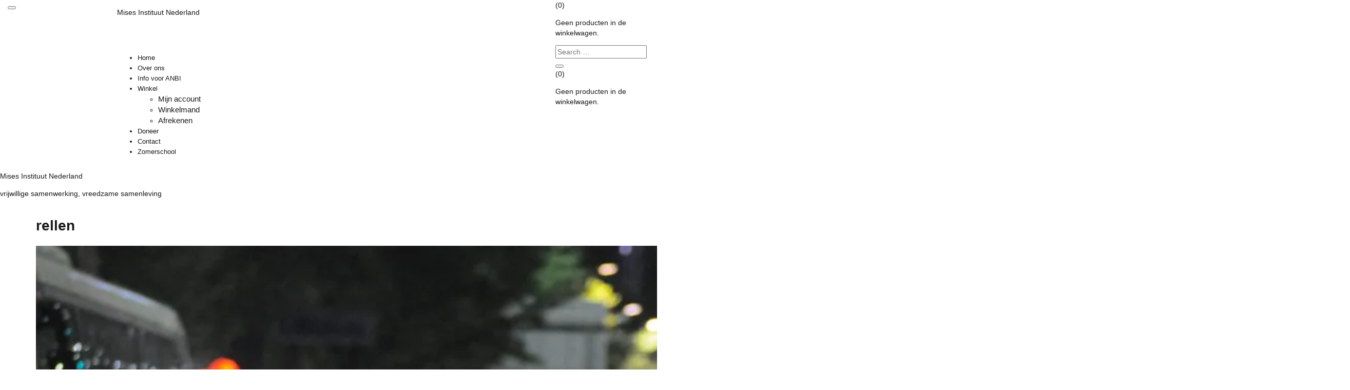

--- FILE ---
content_type: text/html; charset=UTF-8
request_url: https://mises.nl/tag/rellen/
body_size: 40358
content:
<!doctype html>
<html lang="nl-NL">
<head>
	<script id="mcjs">!function(c,h,i,m,p){m=c.createElement(h),p=c.getElementsByTagName(h)[0],m.async=1,m.src=i,p.parentNode.insertBefore(m,p)}(document,"script","https://chimpstatic.com/mcjs-connected/js/users/d30688ca6888293b378ab0038/4fb73dbc9ea95528d4a3489fb.js");</script>
	<meta charset="UTF-8">
	<meta name="viewport" content="width=device-width, initial-scale=1">
	<link rel="profile" href="http://gmpg.org/xfn/11">

	<title>rellen &#8211; Mises Instituut Nederland</title>
<meta name='robots' content='max-image-preview:large' />
	<style>img:is([sizes="auto" i], [sizes^="auto," i]) { contain-intrinsic-size: 3000px 1500px }</style>
	<script>window._wca = window._wca || [];</script>
<link rel='dns-prefetch' href='//js.stripe.com' />
<link rel='dns-prefetch' href='//stats.wp.com' />
<link rel='dns-prefetch' href='//fonts.googleapis.com' />
<link rel='preconnect' href='//i0.wp.com' />
<link rel='preconnect' href='//c0.wp.com' />
<link rel="alternate" type="application/rss+xml" title="Mises Instituut Nederland &raquo; feed" href="https://mises.nl/feed/" />
<link rel="alternate" type="application/rss+xml" title="Mises Instituut Nederland &raquo; reacties feed" href="https://mises.nl/comments/feed/" />
<link rel="alternate" type="application/rss+xml" title="Mises Instituut Nederland &raquo; rellen tag feed" href="https://mises.nl/tag/rellen/feed/" />
<script type="text/javascript">
/* <![CDATA[ */
window._wpemojiSettings = {"baseUrl":"https:\/\/s.w.org\/images\/core\/emoji\/16.0.1\/72x72\/","ext":".png","svgUrl":"https:\/\/s.w.org\/images\/core\/emoji\/16.0.1\/svg\/","svgExt":".svg","source":{"concatemoji":"https:\/\/mises.nl\/wp-includes\/js\/wp-emoji-release.min.js?ver=6.8.3"}};
/*! This file is auto-generated */
!function(s,n){var o,i,e;function c(e){try{var t={supportTests:e,timestamp:(new Date).valueOf()};sessionStorage.setItem(o,JSON.stringify(t))}catch(e){}}function p(e,t,n){e.clearRect(0,0,e.canvas.width,e.canvas.height),e.fillText(t,0,0);var t=new Uint32Array(e.getImageData(0,0,e.canvas.width,e.canvas.height).data),a=(e.clearRect(0,0,e.canvas.width,e.canvas.height),e.fillText(n,0,0),new Uint32Array(e.getImageData(0,0,e.canvas.width,e.canvas.height).data));return t.every(function(e,t){return e===a[t]})}function u(e,t){e.clearRect(0,0,e.canvas.width,e.canvas.height),e.fillText(t,0,0);for(var n=e.getImageData(16,16,1,1),a=0;a<n.data.length;a++)if(0!==n.data[a])return!1;return!0}function f(e,t,n,a){switch(t){case"flag":return n(e,"\ud83c\udff3\ufe0f\u200d\u26a7\ufe0f","\ud83c\udff3\ufe0f\u200b\u26a7\ufe0f")?!1:!n(e,"\ud83c\udde8\ud83c\uddf6","\ud83c\udde8\u200b\ud83c\uddf6")&&!n(e,"\ud83c\udff4\udb40\udc67\udb40\udc62\udb40\udc65\udb40\udc6e\udb40\udc67\udb40\udc7f","\ud83c\udff4\u200b\udb40\udc67\u200b\udb40\udc62\u200b\udb40\udc65\u200b\udb40\udc6e\u200b\udb40\udc67\u200b\udb40\udc7f");case"emoji":return!a(e,"\ud83e\udedf")}return!1}function g(e,t,n,a){var r="undefined"!=typeof WorkerGlobalScope&&self instanceof WorkerGlobalScope?new OffscreenCanvas(300,150):s.createElement("canvas"),o=r.getContext("2d",{willReadFrequently:!0}),i=(o.textBaseline="top",o.font="600 32px Arial",{});return e.forEach(function(e){i[e]=t(o,e,n,a)}),i}function t(e){var t=s.createElement("script");t.src=e,t.defer=!0,s.head.appendChild(t)}"undefined"!=typeof Promise&&(o="wpEmojiSettingsSupports",i=["flag","emoji"],n.supports={everything:!0,everythingExceptFlag:!0},e=new Promise(function(e){s.addEventListener("DOMContentLoaded",e,{once:!0})}),new Promise(function(t){var n=function(){try{var e=JSON.parse(sessionStorage.getItem(o));if("object"==typeof e&&"number"==typeof e.timestamp&&(new Date).valueOf()<e.timestamp+604800&&"object"==typeof e.supportTests)return e.supportTests}catch(e){}return null}();if(!n){if("undefined"!=typeof Worker&&"undefined"!=typeof OffscreenCanvas&&"undefined"!=typeof URL&&URL.createObjectURL&&"undefined"!=typeof Blob)try{var e="postMessage("+g.toString()+"("+[JSON.stringify(i),f.toString(),p.toString(),u.toString()].join(",")+"));",a=new Blob([e],{type:"text/javascript"}),r=new Worker(URL.createObjectURL(a),{name:"wpTestEmojiSupports"});return void(r.onmessage=function(e){c(n=e.data),r.terminate(),t(n)})}catch(e){}c(n=g(i,f,p,u))}t(n)}).then(function(e){for(var t in e)n.supports[t]=e[t],n.supports.everything=n.supports.everything&&n.supports[t],"flag"!==t&&(n.supports.everythingExceptFlag=n.supports.everythingExceptFlag&&n.supports[t]);n.supports.everythingExceptFlag=n.supports.everythingExceptFlag&&!n.supports.flag,n.DOMReady=!1,n.readyCallback=function(){n.DOMReady=!0}}).then(function(){return e}).then(function(){var e;n.supports.everything||(n.readyCallback(),(e=n.source||{}).concatemoji?t(e.concatemoji):e.wpemoji&&e.twemoji&&(t(e.twemoji),t(e.wpemoji)))}))}((window,document),window._wpemojiSettings);
/* ]]> */
</script>

<link rel='stylesheet' id='givewp-campaign-blocks-fonts-css' href='https://fonts.googleapis.com/css2?family=Inter%3Awght%40400%3B500%3B600%3B700&#038;display=swap&#038;ver=6.8.3' type='text/css' media='all' />
<link rel='stylesheet' id='cali-bootstrap-css' href='https://mises.nl/wp-content/themes/cali/css/bootstrap/bootstrap.min.css?ver=1' type='text/css' media='all' />
<style id='wp-emoji-styles-inline-css' type='text/css'>

	img.wp-smiley, img.emoji {
		display: inline !important;
		border: none !important;
		box-shadow: none !important;
		height: 1em !important;
		width: 1em !important;
		margin: 0 0.07em !important;
		vertical-align: -0.1em !important;
		background: none !important;
		padding: 0 !important;
	}
</style>
<link rel='stylesheet' id='wp-block-library-css' href='https://c0.wp.com/c/6.8.3/wp-includes/css/dist/block-library/style.min.css' type='text/css' media='all' />
<style id='classic-theme-styles-inline-css' type='text/css'>
/*! This file is auto-generated */
.wp-block-button__link{color:#fff;background-color:#32373c;border-radius:9999px;box-shadow:none;text-decoration:none;padding:calc(.667em + 2px) calc(1.333em + 2px);font-size:1.125em}.wp-block-file__button{background:#32373c;color:#fff;text-decoration:none}
</style>
<style id='givewp-campaign-comments-block-style-inline-css' type='text/css'>
.givewp-campaign-comment-block-card{display:flex;gap:var(--givewp-spacing-3);padding:var(--givewp-spacing-4) 0}.givewp-campaign-comment-block-card__avatar{align-items:center;border-radius:50%;display:flex;height:40px;justify-content:center;width:40px}.givewp-campaign-comment-block-card__avatar img{align-items:center;border-radius:50%;display:flex;height:auto;justify-content:center;min-width:40px;width:100%}.givewp-campaign-comment-block-card__donor-name{color:var(--givewp-neutral-700);font-size:1rem;font-weight:600;line-height:1.5;margin:0;text-align:left}.givewp-campaign-comment-block-card__details{align-items:center;color:var(--givewp-neutral-400);display:flex;font-size:.875rem;font-weight:500;gap:var(--givewp-spacing-2);height:auto;line-height:1.43;margin:2px 0 var(--givewp-spacing-3) 0;text-align:left}.givewp-campaign-comment-block-card__comment{color:var(--givewp-neutral-700);font-size:1rem;line-height:1.5;margin:0;text-align:left}.givewp-campaign-comment-block-card__read-more{background:none;border:none;color:var(--givewp-blue-500);cursor:pointer;font-size:.875rem;line-height:1.43;outline:none;padding:0}
.givewp-campaign-comments-block-empty-state{align-items:center;background-color:var(--givewp-shades-white);border:1px solid var(--givewp-neutral-50);border-radius:.5rem;display:flex;flex-direction:column;justify-content:center;padding:var(--givewp-spacing-6)}.givewp-campaign-comments-block-empty-state__details{align-items:center;display:flex;flex-direction:column;gap:var(--givewp-spacing-1);justify-content:center;margin:.875rem 0}.givewp-campaign-comments-block-empty-state__title{color:var(--givewp-neutral-700);font-size:1rem;font-weight:500;margin:0}.givewp-campaign-comments-block-empty-state__description{color:var(--givewp-neutral-700);font-size:.875rem;line-height:1.43;margin:0}
.givewp-campaign-comment-block{background-color:var(--givewp-shades-white);display:flex;flex-direction:column;gap:var(--givewp-spacing-2);padding:var(--givewp-spacing-6) 0}.givewp-campaign-comment-block__title{color:var(--givewp-neutral-900);font-size:18px;font-weight:600;line-height:1.56;margin:0;text-align:left}.givewp-campaign-comment-block__cta{align-items:center;background-color:var(--givewp-neutral-50);border-radius:4px;color:var(--giewp-neutral-500);display:flex;font-size:14px;font-weight:600;gap:8px;height:36px;line-height:1.43;margin:0;padding:var(--givewp-spacing-2) var(--givewp-spacing-4);text-align:left}

</style>
<style id='givewp-campaign-cover-block-style-inline-css' type='text/css'>
.givewp-campaign-selector{border:1px solid #e5e7eb;border-radius:5px;box-shadow:0 2px 4px 0 rgba(0,0,0,.05);display:flex;flex-direction:column;gap:20px;padding:40px 24px}.givewp-campaign-selector__label{padding-bottom:16px}.givewp-campaign-selector__select input[type=text]:focus{border-color:transparent;box-shadow:0 0 0 1px transparent;outline:2px solid transparent}.givewp-campaign-selector__logo{align-self:center}.givewp-campaign-selector__open{background:#2271b1;border:none;border-radius:5px;color:#fff;cursor:pointer;padding:.5rem 1rem}.givewp-campaign-selector__submit{background-color:#27ae60;border:0;border-radius:5px;color:#fff;font-weight:700;outline:none;padding:1rem;text-align:center;transition:.2s;width:100%}.givewp-campaign-selector__submit:disabled{background-color:#f3f4f6;color:#9ca0af}.givewp-campaign-selector__submit:hover:not(:disabled){cursor:pointer;filter:brightness(1.2)}
.givewp-campaign-cover-block__button{align-items:center;border:1px solid #2271b1;border-radius:2px;color:#2271b1;display:flex;justify-content:center;margin-bottom:.5rem;min-height:32px;width:100%}.givewp-campaign-cover-block__image{border-radius:2px;display:flex;flex-grow:1;margin-bottom:.5rem;max-height:4.44rem;-o-object-fit:cover;object-fit:cover;width:100%}.givewp-campaign-cover-block__help-text{color:#4b5563;font-size:.75rem;font-stretch:normal;font-style:normal;font-weight:400;letter-spacing:normal;line-height:1.4;text-align:left}.givewp-campaign-cover-block__edit-campaign-link{align-items:center;display:inline-flex;font-size:.75rem;font-stretch:normal;font-style:normal;font-weight:400;gap:.125rem;line-height:1.4}.givewp-campaign-cover-block__edit-campaign-link svg{fill:currentColor;height:1.25rem;width:1.25rem}.givewp-campaign-cover-block-preview__image{align-items:center;display:flex;height:100%;justify-content:center;width:100%}

</style>
<style id='givewp-campaign-donations-style-inline-css' type='text/css'>
.givewp-campaign-donations-block{padding:1.5rem 0}.givewp-campaign-donations-block *{font-family:Inter,sans-serif}.givewp-campaign-donations-block .givewp-campaign-donations-block__header{align-items:center;display:flex;justify-content:space-between;margin-bottom:.5rem}.givewp-campaign-donations-block .givewp-campaign-donations-block__title{color:var(--givewp-neutral-900);font-size:1.125rem;font-weight:600;line-height:1.56;margin:0}.givewp-campaign-donations-block .givewp-campaign-donations-block__donations{display:grid;gap:.5rem;margin:0;padding:0}.givewp-campaign-donations-block .givewp-campaign-donations-block__donation,.givewp-campaign-donations-block .givewp-campaign-donations-block__empty-state{background-color:var(--givewp-shades-white);border:1px solid var(--givewp-neutral-50);border-radius:.5rem;display:flex;padding:1rem}.givewp-campaign-donations-block .givewp-campaign-donations-block__donation{align-items:center;gap:.75rem}.givewp-campaign-donations-block .givewp-campaign-donations-block__donation-icon{align-items:center;display:flex}.givewp-campaign-donations-block .givewp-campaign-donations-block__donation-icon img{border-radius:100%;height:2.5rem;-o-object-fit:cover;object-fit:cover;width:2.5rem}.givewp-campaign-donations-block .givewp-campaign-donations-block__donation-info{display:flex;flex-direction:column;justify-content:center;row-gap:.25rem}.givewp-campaign-donations-block .givewp-campaign-donations-block__donation-description{color:var(--givewp-neutral-500);font-size:1rem;font-weight:500;line-height:1.5;margin:0}.givewp-campaign-donations-block .givewp-campaign-donations-block__donation-description strong{color:var(--givewp-neutral-700);font-weight:600}.givewp-campaign-donations-block .givewp-campaign-donations-block__donation-date{align-items:center;color:var(--givewp-neutral-400);display:flex;font-size:.875rem;font-weight:500;line-height:1.43}.givewp-campaign-donations-block .givewp-campaign-donations-block__donation-ribbon{align-items:center;border-radius:100%;color:#1f2937;display:flex;height:1.25rem;justify-content:center;margin-left:auto;width:1.25rem}.givewp-campaign-donations-block .givewp-campaign-donations-block__donation-ribbon[data-position="1"]{background-color:gold}.givewp-campaign-donations-block .givewp-campaign-donations-block__donation-ribbon[data-position="2"]{background-color:silver}.givewp-campaign-donations-block .givewp-campaign-donations-block__donation-ribbon[data-position="3"]{background-color:#cd7f32;color:#fffaf2}.givewp-campaign-donations-block .givewp-campaign-donations-block__donation-amount{color:var(--givewp-neutral-700);font-size:1.125rem;font-weight:600;line-height:1.56;margin-left:auto}.givewp-campaign-donations-block .givewp-campaign-donations-block__footer{display:flex;justify-content:center;margin-top:.5rem}.givewp-campaign-donations-block .givewp-campaign-donations-block__donate-button button.givewp-donation-form-modal__open,.givewp-campaign-donations-block .givewp-campaign-donations-block__empty-button button.givewp-donation-form-modal__open,.givewp-campaign-donations-block .givewp-campaign-donations-block__load-more-button{background:none!important;border:1px solid var(--givewp-primary-color);border-radius:.5rem;color:var(--givewp-primary-color)!important;font-size:.875rem;font-weight:600;line-height:1.43;padding:.25rem 1rem!important}.givewp-campaign-donations-block .givewp-campaign-donations-block__donate-button button.givewp-donation-form-modal__open:hover,.givewp-campaign-donations-block .givewp-campaign-donations-block__empty-button button.givewp-donation-form-modal__open:hover,.givewp-campaign-donations-block .givewp-campaign-donations-block__load-more-button:hover{background:var(--givewp-primary-color)!important;color:var(--givewp-shades-white)!important}.givewp-campaign-donations-block .givewp-campaign-donations-block__empty-state{align-items:center;flex-direction:column;padding:1.5rem}.givewp-campaign-donations-block .givewp-campaign-donations-block__empty-description,.givewp-campaign-donations-block .givewp-campaign-donations-block__empty-title{color:var(--givewp-neutral-700);margin:0}.givewp-campaign-donations-block .givewp-campaign-donations-block__empty-title{font-size:1rem;font-weight:500;line-height:1.5}.givewp-campaign-donations-block .givewp-campaign-donations-block__empty-description{font-size:.875rem;line-height:1.43;margin-top:.25rem}.givewp-campaign-donations-block .givewp-campaign-donations-block__empty-icon{color:var(--givewp-secondary-color);margin-bottom:.875rem;order:-1}.givewp-campaign-donations-block .givewp-campaign-donations-block__empty-button{margin-top:.875rem}.givewp-campaign-donations-block .givewp-campaign-donations-block__empty-button button.givewp-donation-form-modal__open{border-radius:.25rem;padding:.5rem 1rem!important}

</style>
<link rel='stylesheet' id='givewp-campaign-donors-style-css' href='https://mises.nl/wp-content/plugins/give/build/campaignDonorsBlockApp.css?ver=1.0.0' type='text/css' media='all' />
<style id='givewp-campaign-form-style-inline-css' type='text/css'>
.givewp-donation-form-modal{outline:none;overflow-y:scroll;padding:1rem;width:100%}.givewp-donation-form-modal[data-entering=true]{animation:modal-fade .3s,modal-zoom .6s}@keyframes modal-fade{0%{opacity:0}to{opacity:1}}@keyframes modal-zoom{0%{transform:scale(.8)}to{transform:scale(1)}}.givewp-donation-form-modal__overlay{align-items:center;background:rgba(0,0,0,.7);display:flex;flex-direction:column;height:var(--visual-viewport-height);justify-content:center;left:0;position:fixed;top:0;width:100vw;z-index:100}.givewp-donation-form-modal__overlay[data-loading=true]{display:none}.givewp-donation-form-modal__overlay[data-entering=true]{animation:modal-fade .3s}.givewp-donation-form-modal__overlay[data-exiting=true]{animation:modal-fade .15s ease-in reverse}.givewp-donation-form-modal__open__spinner{left:50%;line-height:1;position:absolute;top:50%;transform:translate(-50%,-50%);z-index:100}.givewp-donation-form-modal__open{position:relative}.givewp-donation-form-modal__close{background:#e7e8ed;border:1px solid transparent;border-radius:50%;cursor:pointer;display:flex;padding:.75rem;position:fixed;right:25px;top:25px;transition:.2s;width:-moz-fit-content;width:fit-content;z-index:999}.givewp-donation-form-modal__close svg{height:1rem;width:1rem}.givewp-donation-form-modal__close:active,.givewp-donation-form-modal__close:focus,.givewp-donation-form-modal__close:hover{background-color:#caccd7;border:1px solid #caccd7}.admin-bar .givewp-donation-form-modal{margin-top:32px}.admin-bar .givewp-donation-form-modal__close{top:57px}
.givewp-entity-selector{border:1px solid #e5e7eb;border-radius:5px;box-shadow:0 2px 4px 0 rgba(0,0,0,.05);display:flex;flex-direction:column;gap:20px;padding:40px 24px}.givewp-entity-selector__label{padding-bottom:16px}.givewp-entity-selector__select input[type=text]:focus{border-color:transparent;box-shadow:0 0 0 1px transparent;outline:2px solid transparent}.givewp-entity-selector__logo{align-self:center}.givewp-entity-selector__open{background:#2271b1;border:none;border-radius:5px;color:#fff;cursor:pointer;padding:.5rem 1rem}.givewp-entity-selector__submit{background-color:#27ae60;border:0;border-radius:5px;color:#fff;font-weight:700;outline:none;padding:1rem;text-align:center;transition:.2s;width:100%}.givewp-entity-selector__submit:disabled{background-color:#f3f4f6;color:#9ca0af}.givewp-entity-selector__submit:hover:not(:disabled){cursor:pointer;filter:brightness(1.2)}
.givewp-campaign-selector{border:1px solid #e5e7eb;border-radius:5px;box-shadow:0 2px 4px 0 rgba(0,0,0,.05);display:flex;flex-direction:column;gap:20px;padding:40px 24px}.givewp-campaign-selector__label{padding-bottom:16px}.givewp-campaign-selector__select input[type=text]:focus{border-color:transparent;box-shadow:0 0 0 1px transparent;outline:2px solid transparent}.givewp-campaign-selector__logo{align-self:center}.givewp-campaign-selector__open{background:#2271b1;border:none;border-radius:5px;color:#fff;cursor:pointer;padding:.5rem 1rem}.givewp-campaign-selector__submit{background-color:#27ae60;border:0;border-radius:5px;color:#fff;font-weight:700;outline:none;padding:1rem;text-align:center;transition:.2s;width:100%}.givewp-campaign-selector__submit:disabled{background-color:#f3f4f6;color:#9ca0af}.givewp-campaign-selector__submit:hover:not(:disabled){cursor:pointer;filter:brightness(1.2)}
.givewp-donation-form-link,.givewp-donation-form-modal__open{background:var(--givewp-primary-color,#2271b1);border:none;border-radius:5px;color:#fff;cursor:pointer;font-family:-apple-system,BlinkMacSystemFont,Segoe UI,Roboto,Oxygen-Sans,Ubuntu,Cantarell,Helvetica Neue,sans-serif;font-size:1rem;font-weight:500!important;line-height:1.5;padding:.75rem 1.25rem!important;text-decoration:none!important;transition:all .2s ease;width:100%}.givewp-donation-form-link:active,.givewp-donation-form-link:focus,.givewp-donation-form-link:focus-visible,.givewp-donation-form-link:hover,.givewp-donation-form-modal__open:active,.givewp-donation-form-modal__open:focus,.givewp-donation-form-modal__open:focus-visible,.givewp-donation-form-modal__open:hover{background-color:color-mix(in srgb,var(--givewp-primary-color,#2271b1),#000 20%)}.components-input-control__label{width:100%}.wp-block-givewp-campaign-form{position:relative}.wp-block-givewp-campaign-form form[id*=give-form] #give-gateway-radio-list>li input[type=radio]{display:inline-block}.wp-block-givewp-campaign-form iframe{pointer-events:none;width:100%!important}.give-change-donation-form-btn svg{margin-top:3px}.givewp-default-form-toggle{margin-top:var(--givewp-spacing-4)}

</style>
<style id='givewp-campaign-goal-style-inline-css' type='text/css'>
.givewp-campaign-goal{display:flex;flex-direction:column;gap:.5rem;padding-bottom:1rem}.givewp-campaign-goal__container{display:flex;flex-direction:row;justify-content:space-between}.givewp-campaign-goal__container-item{display:flex;flex-direction:column;gap:.2rem}.givewp-campaign-goal__container-item span{color:var(--givewp-neutral-500);font-size:12px;font-weight:600;letter-spacing:.48px;line-height:1.5;text-transform:uppercase}.givewp-campaign-goal__container-item strong{color:var(--givewp-neutral-900);font-size:20px;font-weight:600;line-height:1.6}.givewp-campaign-goal__progress-bar{display:flex}.givewp-campaign-goal__progress-bar-container{background-color:#f2f2f2;border-radius:14px;box-shadow:inset 0 1px 4px 0 rgba(0,0,0,.09);display:flex;flex-grow:1;height:8px}.givewp-campaign-goal__progress-bar-progress{background:var(--givewp-secondary-color,#2d802f);border-radius:14px;box-shadow:inset 0 1px 4px 0 rgba(0,0,0,.09);display:flex;height:8px}

</style>
<style id='givewp-campaign-stats-block-style-inline-css' type='text/css'>
.givewp-campaign-stats-block span{color:var(--givewp-neutral-500);display:block;font-size:12px;font-weight:600;letter-spacing:.48px;line-height:1.5;margin-bottom:2px;text-align:left;text-transform:uppercase}.givewp-campaign-stats-block strong{color:var(--givewp-neutral-900);font-size:20px;font-weight:600;letter-spacing:normal;line-height:1.6}

</style>
<style id='givewp-campaign-donate-button-style-inline-css' type='text/css'>
.givewp-donation-form-link,.givewp-donation-form-modal__open{background:var(--givewp-primary-color,#2271b1);border:none;border-radius:5px;color:#fff;cursor:pointer;font-family:-apple-system,BlinkMacSystemFont,Segoe UI,Roboto,Oxygen-Sans,Ubuntu,Cantarell,Helvetica Neue,sans-serif;font-size:1rem;font-weight:500!important;line-height:1.5;padding:.75rem 1.25rem!important;text-decoration:none!important;transition:all .2s ease;width:100%}.givewp-donation-form-link:active,.givewp-donation-form-link:focus,.givewp-donation-form-link:focus-visible,.givewp-donation-form-link:hover,.givewp-donation-form-modal__open:active,.givewp-donation-form-modal__open:focus,.givewp-donation-form-modal__open:focus-visible,.givewp-donation-form-modal__open:hover{background-color:color-mix(in srgb,var(--givewp-primary-color,#2271b1),#000 20%)}.give-change-donation-form-btn svg{margin-top:3px}.givewp-default-form-toggle{margin-top:var(--givewp-spacing-4)}

</style>
<link rel='stylesheet' id='mediaelement-css' href='https://c0.wp.com/c/6.8.3/wp-includes/js/mediaelement/mediaelementplayer-legacy.min.css' type='text/css' media='all' />
<link rel='stylesheet' id='wp-mediaelement-css' href='https://c0.wp.com/c/6.8.3/wp-includes/js/mediaelement/wp-mediaelement.min.css' type='text/css' media='all' />
<style id='jetpack-sharing-buttons-style-inline-css' type='text/css'>
.jetpack-sharing-buttons__services-list{display:flex;flex-direction:row;flex-wrap:wrap;gap:0;list-style-type:none;margin:5px;padding:0}.jetpack-sharing-buttons__services-list.has-small-icon-size{font-size:12px}.jetpack-sharing-buttons__services-list.has-normal-icon-size{font-size:16px}.jetpack-sharing-buttons__services-list.has-large-icon-size{font-size:24px}.jetpack-sharing-buttons__services-list.has-huge-icon-size{font-size:36px}@media print{.jetpack-sharing-buttons__services-list{display:none!important}}.editor-styles-wrapper .wp-block-jetpack-sharing-buttons{gap:0;padding-inline-start:0}ul.jetpack-sharing-buttons__services-list.has-background{padding:1.25em 2.375em}
</style>
<style id='global-styles-inline-css' type='text/css'>
:root{--wp--preset--aspect-ratio--square: 1;--wp--preset--aspect-ratio--4-3: 4/3;--wp--preset--aspect-ratio--3-4: 3/4;--wp--preset--aspect-ratio--3-2: 3/2;--wp--preset--aspect-ratio--2-3: 2/3;--wp--preset--aspect-ratio--16-9: 16/9;--wp--preset--aspect-ratio--9-16: 9/16;--wp--preset--color--black: #000000;--wp--preset--color--cyan-bluish-gray: #abb8c3;--wp--preset--color--white: #ffffff;--wp--preset--color--pale-pink: #f78da7;--wp--preset--color--vivid-red: #cf2e2e;--wp--preset--color--luminous-vivid-orange: #ff6900;--wp--preset--color--luminous-vivid-amber: #fcb900;--wp--preset--color--light-green-cyan: #7bdcb5;--wp--preset--color--vivid-green-cyan: #00d084;--wp--preset--color--pale-cyan-blue: #8ed1fc;--wp--preset--color--vivid-cyan-blue: #0693e3;--wp--preset--color--vivid-purple: #9b51e0;--wp--preset--gradient--vivid-cyan-blue-to-vivid-purple: linear-gradient(135deg,rgba(6,147,227,1) 0%,rgb(155,81,224) 100%);--wp--preset--gradient--light-green-cyan-to-vivid-green-cyan: linear-gradient(135deg,rgb(122,220,180) 0%,rgb(0,208,130) 100%);--wp--preset--gradient--luminous-vivid-amber-to-luminous-vivid-orange: linear-gradient(135deg,rgba(252,185,0,1) 0%,rgba(255,105,0,1) 100%);--wp--preset--gradient--luminous-vivid-orange-to-vivid-red: linear-gradient(135deg,rgba(255,105,0,1) 0%,rgb(207,46,46) 100%);--wp--preset--gradient--very-light-gray-to-cyan-bluish-gray: linear-gradient(135deg,rgb(238,238,238) 0%,rgb(169,184,195) 100%);--wp--preset--gradient--cool-to-warm-spectrum: linear-gradient(135deg,rgb(74,234,220) 0%,rgb(151,120,209) 20%,rgb(207,42,186) 40%,rgb(238,44,130) 60%,rgb(251,105,98) 80%,rgb(254,248,76) 100%);--wp--preset--gradient--blush-light-purple: linear-gradient(135deg,rgb(255,206,236) 0%,rgb(152,150,240) 100%);--wp--preset--gradient--blush-bordeaux: linear-gradient(135deg,rgb(254,205,165) 0%,rgb(254,45,45) 50%,rgb(107,0,62) 100%);--wp--preset--gradient--luminous-dusk: linear-gradient(135deg,rgb(255,203,112) 0%,rgb(199,81,192) 50%,rgb(65,88,208) 100%);--wp--preset--gradient--pale-ocean: linear-gradient(135deg,rgb(255,245,203) 0%,rgb(182,227,212) 50%,rgb(51,167,181) 100%);--wp--preset--gradient--electric-grass: linear-gradient(135deg,rgb(202,248,128) 0%,rgb(113,206,126) 100%);--wp--preset--gradient--midnight: linear-gradient(135deg,rgb(2,3,129) 0%,rgb(40,116,252) 100%);--wp--preset--font-size--small: 13px;--wp--preset--font-size--medium: 20px;--wp--preset--font-size--large: 36px;--wp--preset--font-size--x-large: 42px;--wp--preset--font-family--inter: "Inter", sans-serif;--wp--preset--font-family--cardo: Cardo;--wp--preset--spacing--20: 0.44rem;--wp--preset--spacing--30: 0.67rem;--wp--preset--spacing--40: 1rem;--wp--preset--spacing--50: 1.5rem;--wp--preset--spacing--60: 2.25rem;--wp--preset--spacing--70: 3.38rem;--wp--preset--spacing--80: 5.06rem;--wp--preset--shadow--natural: 6px 6px 9px rgba(0, 0, 0, 0.2);--wp--preset--shadow--deep: 12px 12px 50px rgba(0, 0, 0, 0.4);--wp--preset--shadow--sharp: 6px 6px 0px rgba(0, 0, 0, 0.2);--wp--preset--shadow--outlined: 6px 6px 0px -3px rgba(255, 255, 255, 1), 6px 6px rgba(0, 0, 0, 1);--wp--preset--shadow--crisp: 6px 6px 0px rgba(0, 0, 0, 1);}:where(.is-layout-flex){gap: 0.5em;}:where(.is-layout-grid){gap: 0.5em;}body .is-layout-flex{display: flex;}.is-layout-flex{flex-wrap: wrap;align-items: center;}.is-layout-flex > :is(*, div){margin: 0;}body .is-layout-grid{display: grid;}.is-layout-grid > :is(*, div){margin: 0;}:where(.wp-block-columns.is-layout-flex){gap: 2em;}:where(.wp-block-columns.is-layout-grid){gap: 2em;}:where(.wp-block-post-template.is-layout-flex){gap: 1.25em;}:where(.wp-block-post-template.is-layout-grid){gap: 1.25em;}.has-black-color{color: var(--wp--preset--color--black) !important;}.has-cyan-bluish-gray-color{color: var(--wp--preset--color--cyan-bluish-gray) !important;}.has-white-color{color: var(--wp--preset--color--white) !important;}.has-pale-pink-color{color: var(--wp--preset--color--pale-pink) !important;}.has-vivid-red-color{color: var(--wp--preset--color--vivid-red) !important;}.has-luminous-vivid-orange-color{color: var(--wp--preset--color--luminous-vivid-orange) !important;}.has-luminous-vivid-amber-color{color: var(--wp--preset--color--luminous-vivid-amber) !important;}.has-light-green-cyan-color{color: var(--wp--preset--color--light-green-cyan) !important;}.has-vivid-green-cyan-color{color: var(--wp--preset--color--vivid-green-cyan) !important;}.has-pale-cyan-blue-color{color: var(--wp--preset--color--pale-cyan-blue) !important;}.has-vivid-cyan-blue-color{color: var(--wp--preset--color--vivid-cyan-blue) !important;}.has-vivid-purple-color{color: var(--wp--preset--color--vivid-purple) !important;}.has-black-background-color{background-color: var(--wp--preset--color--black) !important;}.has-cyan-bluish-gray-background-color{background-color: var(--wp--preset--color--cyan-bluish-gray) !important;}.has-white-background-color{background-color: var(--wp--preset--color--white) !important;}.has-pale-pink-background-color{background-color: var(--wp--preset--color--pale-pink) !important;}.has-vivid-red-background-color{background-color: var(--wp--preset--color--vivid-red) !important;}.has-luminous-vivid-orange-background-color{background-color: var(--wp--preset--color--luminous-vivid-orange) !important;}.has-luminous-vivid-amber-background-color{background-color: var(--wp--preset--color--luminous-vivid-amber) !important;}.has-light-green-cyan-background-color{background-color: var(--wp--preset--color--light-green-cyan) !important;}.has-vivid-green-cyan-background-color{background-color: var(--wp--preset--color--vivid-green-cyan) !important;}.has-pale-cyan-blue-background-color{background-color: var(--wp--preset--color--pale-cyan-blue) !important;}.has-vivid-cyan-blue-background-color{background-color: var(--wp--preset--color--vivid-cyan-blue) !important;}.has-vivid-purple-background-color{background-color: var(--wp--preset--color--vivid-purple) !important;}.has-black-border-color{border-color: var(--wp--preset--color--black) !important;}.has-cyan-bluish-gray-border-color{border-color: var(--wp--preset--color--cyan-bluish-gray) !important;}.has-white-border-color{border-color: var(--wp--preset--color--white) !important;}.has-pale-pink-border-color{border-color: var(--wp--preset--color--pale-pink) !important;}.has-vivid-red-border-color{border-color: var(--wp--preset--color--vivid-red) !important;}.has-luminous-vivid-orange-border-color{border-color: var(--wp--preset--color--luminous-vivid-orange) !important;}.has-luminous-vivid-amber-border-color{border-color: var(--wp--preset--color--luminous-vivid-amber) !important;}.has-light-green-cyan-border-color{border-color: var(--wp--preset--color--light-green-cyan) !important;}.has-vivid-green-cyan-border-color{border-color: var(--wp--preset--color--vivid-green-cyan) !important;}.has-pale-cyan-blue-border-color{border-color: var(--wp--preset--color--pale-cyan-blue) !important;}.has-vivid-cyan-blue-border-color{border-color: var(--wp--preset--color--vivid-cyan-blue) !important;}.has-vivid-purple-border-color{border-color: var(--wp--preset--color--vivid-purple) !important;}.has-vivid-cyan-blue-to-vivid-purple-gradient-background{background: var(--wp--preset--gradient--vivid-cyan-blue-to-vivid-purple) !important;}.has-light-green-cyan-to-vivid-green-cyan-gradient-background{background: var(--wp--preset--gradient--light-green-cyan-to-vivid-green-cyan) !important;}.has-luminous-vivid-amber-to-luminous-vivid-orange-gradient-background{background: var(--wp--preset--gradient--luminous-vivid-amber-to-luminous-vivid-orange) !important;}.has-luminous-vivid-orange-to-vivid-red-gradient-background{background: var(--wp--preset--gradient--luminous-vivid-orange-to-vivid-red) !important;}.has-very-light-gray-to-cyan-bluish-gray-gradient-background{background: var(--wp--preset--gradient--very-light-gray-to-cyan-bluish-gray) !important;}.has-cool-to-warm-spectrum-gradient-background{background: var(--wp--preset--gradient--cool-to-warm-spectrum) !important;}.has-blush-light-purple-gradient-background{background: var(--wp--preset--gradient--blush-light-purple) !important;}.has-blush-bordeaux-gradient-background{background: var(--wp--preset--gradient--blush-bordeaux) !important;}.has-luminous-dusk-gradient-background{background: var(--wp--preset--gradient--luminous-dusk) !important;}.has-pale-ocean-gradient-background{background: var(--wp--preset--gradient--pale-ocean) !important;}.has-electric-grass-gradient-background{background: var(--wp--preset--gradient--electric-grass) !important;}.has-midnight-gradient-background{background: var(--wp--preset--gradient--midnight) !important;}.has-small-font-size{font-size: var(--wp--preset--font-size--small) !important;}.has-medium-font-size{font-size: var(--wp--preset--font-size--medium) !important;}.has-large-font-size{font-size: var(--wp--preset--font-size--large) !important;}.has-x-large-font-size{font-size: var(--wp--preset--font-size--x-large) !important;}
:where(.wp-block-post-template.is-layout-flex){gap: 1.25em;}:where(.wp-block-post-template.is-layout-grid){gap: 1.25em;}
:where(.wp-block-columns.is-layout-flex){gap: 2em;}:where(.wp-block-columns.is-layout-grid){gap: 2em;}
:root :where(.wp-block-pullquote){font-size: 1.5em;line-height: 1.6;}
</style>
<link rel='stylesheet' id='stripe-handler-ng-style-css' href='https://mises.nl/wp-content/plugins/stripe-payments/public/assets/css/public.css?ver=2.0.96' type='text/css' media='all' />
<link rel='stylesheet' id='woocommerce-layout-css' href='https://c0.wp.com/p/woocommerce/10.4.3/assets/css/woocommerce-layout.css' type='text/css' media='all' />
<style id='woocommerce-layout-inline-css' type='text/css'>

	.infinite-scroll .woocommerce-pagination {
		display: none;
	}
</style>
<link rel='stylesheet' id='woocommerce-smallscreen-css' href='https://c0.wp.com/p/woocommerce/10.4.3/assets/css/woocommerce-smallscreen.css' type='text/css' media='only screen and (max-width: 768px)' />
<link rel='stylesheet' id='woocommerce-general-css' href='https://c0.wp.com/p/woocommerce/10.4.3/assets/css/woocommerce.css' type='text/css' media='all' />
<style id='woocommerce-inline-inline-css' type='text/css'>
.woocommerce form .form-row .required { visibility: visible; }
</style>
<link rel='stylesheet' id='give-styles-css' href='https://mises.nl/wp-content/plugins/give/build/assets/dist/css/give.css?ver=4.13.2' type='text/css' media='all' />
<link rel='stylesheet' id='give-donation-summary-style-frontend-css' href='https://mises.nl/wp-content/plugins/give/build/assets/dist/css/give-donation-summary.css?ver=4.13.2' type='text/css' media='all' />
<link rel='stylesheet' id='givewp-design-system-foundation-css' href='https://mises.nl/wp-content/plugins/give/build/assets/dist/css/design-system/foundation.css?ver=1.2.0' type='text/css' media='all' />
<link rel='stylesheet' id='cali-fonts-css' href='//fonts.googleapis.com/css?family=Playfair+Display:400,400i,700|Work+Sans:300,400,500,600' type='text/css' media='all' />
<link rel='stylesheet' id='cali-style-css' href='https://mises.nl/wp-content/themes/cali/style.css?ver=6.8.3' type='text/css' media='all' />
<style id='cali-style-inline-css' type='text/css'>
body{color:#191919;}h1:not(.site-title), h2, h3, h4, h5, h6{color:#191919;}.entry-content{color:#404040;}.site-title a, .site-title--footer a, .site-title--mobile a, .site-title a:visited, .site-title--footer a:visited, .site-title--mobile a:visited{color:#191919;}.site-title a:hover, .site-title a:focus, .site-title--footer a:hover, .site-title--footer a:focus, .site-title--mobile a:hover, .site-title--mobile a:focus{color:#167fb0;}.site-description{color:#191919;}.main-navigation ul li a, .secondary-navigation .site-search_submit, .wc-header-cart__wrap .wc-header-cart__link, .header-top .social-navigation a{color:#191919;}.site-footer, .footer-navigation{background-color:#ffffff;}@media (min-width: 768px){html{font-size:16px;}}@media (max-width: 767px){html{font-size:14px;}}@media (min-width: 1200px){.main-navigation a, .footer-navigation a{font-size:13px;}.main-navigation ul .sub-menu li a, .main-navigation ul .children li a{font-size:15px;}}@media (max-width: 1199px){.main-navigation a, .footer-navigation a{font-size:15px;}.main-navigation ul .sub-menu li a, .main-navigation ul .children li a{font-size:13px;}}
</style>
<link rel='stylesheet' id='cali-icons-css' href='https://mises.nl/wp-content/themes/cali/fonts/fontawesome/fontawesome-all.min.css?ver=6.8.3' type='text/css' media='all' />
<link rel='stylesheet' id='cali-owl-css-css' href='https://mises.nl/wp-content/themes/cali/css/owl.carousel.css?ver=6.8.3' type='text/css' media='all' />
<link rel='stylesheet' id='postnl-fe-checkout-css' href='https://mises.nl/wp-content/plugins/woo-postnl/assets/css/fe-checkout.css?ver=5.9.1' type='text/css' media='all' />
<script type="text/javascript" src="https://c0.wp.com/c/6.8.3/wp-includes/js/jquery/jquery.min.js" id="jquery-core-js"></script>
<script type="text/javascript" src="https://c0.wp.com/c/6.8.3/wp-includes/js/jquery/jquery-migrate.min.js" id="jquery-migrate-js"></script>
<script type="text/javascript" id="jquery-js-after">
/* <![CDATA[ */
if (typeof (window.wpfReadyList) == "undefined") {
			var v = jQuery.fn.jquery;
			if (v && parseInt(v) >= 3 && window.self === window.top) {
				var readyList=[];
				window.originalReadyMethod = jQuery.fn.ready;
				jQuery.fn.ready = function(){
					if(arguments.length && arguments.length > 0 && typeof arguments[0] === "function") {
						readyList.push({"c": this, "a": arguments});
					}
					return window.originalReadyMethod.apply( this, arguments );
				};
				window.wpfReadyList = readyList;
			}}
/* ]]> */
</script>
<script type="text/javascript" src="https://c0.wp.com/c/6.8.3/wp-includes/js/dist/hooks.min.js" id="wp-hooks-js"></script>
<script type="text/javascript" src="https://c0.wp.com/c/6.8.3/wp-includes/js/dist/i18n.min.js" id="wp-i18n-js"></script>
<script type="text/javascript" id="wp-i18n-js-after">
/* <![CDATA[ */
wp.i18n.setLocaleData( { 'text direction\u0004ltr': [ 'ltr' ] } );
/* ]]> */
</script>
<script type="text/javascript" src="https://c0.wp.com/p/woocommerce/10.4.3/assets/js/jquery-blockui/jquery.blockUI.min.js" id="wc-jquery-blockui-js" defer="defer" data-wp-strategy="defer"></script>
<script type="text/javascript" id="wc-add-to-cart-js-extra">
/* <![CDATA[ */
var wc_add_to_cart_params = {"ajax_url":"\/wp-admin\/admin-ajax.php","wc_ajax_url":"\/?wc-ajax=%%endpoint%%","i18n_view_cart":"Bekijk winkelwagen","cart_url":"https:\/\/mises.nl\/winkelwagen\/","is_cart":"","cart_redirect_after_add":"no"};
/* ]]> */
</script>
<script type="text/javascript" src="https://c0.wp.com/p/woocommerce/10.4.3/assets/js/frontend/add-to-cart.min.js" id="wc-add-to-cart-js" defer="defer" data-wp-strategy="defer"></script>
<script type="text/javascript" src="https://c0.wp.com/p/woocommerce/10.4.3/assets/js/js-cookie/js.cookie.min.js" id="wc-js-cookie-js" defer="defer" data-wp-strategy="defer"></script>
<script type="text/javascript" id="woocommerce-js-extra">
/* <![CDATA[ */
var woocommerce_params = {"ajax_url":"\/wp-admin\/admin-ajax.php","wc_ajax_url":"\/?wc-ajax=%%endpoint%%","i18n_password_show":"Wachtwoord weergeven","i18n_password_hide":"Wachtwoord verbergen"};
/* ]]> */
</script>
<script type="text/javascript" src="https://c0.wp.com/p/woocommerce/10.4.3/assets/js/frontend/woocommerce.min.js" id="woocommerce-js" defer="defer" data-wp-strategy="defer"></script>
<script type="text/javascript" id="give-stripe-js-js-extra">
/* <![CDATA[ */
var give_stripe_vars = {"zero_based_currency":"","zero_based_currencies_list":["JPY","KRW","CLP","ISK","BIF","DJF","GNF","KHR","KPW","LAK","LKR","MGA","MZN","VUV"],"sitename":"","checkoutBtnTitle":"Doneer","publishable_key":"pk_live_SMtnnvlq4TpJelMdklNha8iD","checkout_image":"","checkout_address":"","checkout_processing_text":"Donatie wordt verwerkt...","give_version":"4.13.2","cc_fields_format":"multi","card_number_placeholder_text":"Kaartnummer","card_cvc_placeholder_text":"CVC","donate_button_text":"Doneer nu","element_font_styles":{"cssSrc":false},"element_base_styles":{"color":"#32325D","fontWeight":500,"fontSize":"16px","fontSmoothing":"antialiased","::placeholder":{"color":"#222222"},":-webkit-autofill":{"color":"#e39f48"}},"element_complete_styles":{},"element_empty_styles":{},"element_invalid_styles":{},"float_labels":"","base_country":"NL","preferred_locale":"nl"};
/* ]]> */
</script>
<script type="text/javascript" src="https://js.stripe.com/v3/?ver=4.13.2" id="give-stripe-js-js"></script>
<script type="text/javascript" src="https://mises.nl/wp-content/plugins/give/build/assets/dist/js/give-stripe.js?ver=4.13.2" id="give-stripe-onpage-js-js"></script>
<script type="text/javascript" src="https://mises.nl/wp-content/plugins/give/build/assets/dist/js/give-stripe-sepa.js?ver=4.13.2" id="give-stripe-sepa-js"></script>
<script type="text/javascript" id="give-js-extra">
/* <![CDATA[ */
var give_global_vars = {"ajaxurl":"https:\/\/mises.nl\/wp-admin\/admin-ajax.php","checkout_nonce":"b2de5efed0","currency":"EUR","currency_sign":"\u20ac","currency_pos":"before","thousands_separator":".","decimal_separator":",","no_gateway":"Selecteer een betalingsmethode.","bad_minimum":"Het minimaal te doneren bedrag voor dit formulier is","bad_maximum":"Het maximale donatiebedrag voor dit formulier is","general_loading":"Aan het laden...","purchase_loading":"Even wachten...","textForOverlayScreen":"<h3>Verwerken...<\/h3><p>Dit duurt maar een seconde!<\/p>","number_decimals":"2","is_test_mode":"","give_version":"4.13.2","magnific_options":{"main_class":"give-modal","close_on_bg_click":false},"form_translation":{"payment-mode":"Selecteer een betaalwijze.","give_first":"Voer je voornaam in.","give_last":"Voer je achternaam in.","give_email":"Geef een geldig e-mailadres op.","give_user_login":"Ongeldige gebruikersnaam of e-mailadres.","give_user_pass":"Voer een wachtwoord in.","give_user_pass_confirm":"Voer bevestigingswachtwoord in.","give_agree_to_terms":"Je moet akkoord gaan met de algemene voorwaarden."},"confirm_email_sent_message":"Controleer je e-mail en klik op de link om je complete donatie geschiedenis te bekijken.","ajax_vars":{"ajaxurl":"https:\/\/mises.nl\/wp-admin\/admin-ajax.php","ajaxNonce":"a26cd6c623","loading":"Aan het laden","select_option":"Selecteer een optie","default_gateway":"paypal","permalinks":"1","number_decimals":2},"cookie_hash":"31606a04afea19623415075d8feef7ba","session_nonce_cookie_name":"wp-give_session_reset_nonce_31606a04afea19623415075d8feef7ba","session_cookie_name":"wp-give_session_31606a04afea19623415075d8feef7ba","delete_session_nonce_cookie":"0"};
var giveApiSettings = {"root":"https:\/\/mises.nl\/wp-json\/give-api\/v2\/","rest_base":"give-api\/v2"};
/* ]]> */
</script>
<script type="text/javascript" id="give-js-translations">
/* <![CDATA[ */
( function( domain, translations ) {
	var localeData = translations.locale_data[ domain ] || translations.locale_data.messages;
	localeData[""].domain = domain;
	wp.i18n.setLocaleData( localeData, domain );
} )( "give", {"translation-revision-date":"2025-12-05 11:45:27+0000","generator":"GlotPress\/4.0.3","domain":"messages","locale_data":{"messages":{"":{"domain":"messages","plural-forms":"nplurals=2; plural=n != 1;","lang":"nl"},"Dismiss this notice.":["Dit bericht negeren."]}},"comment":{"reference":"build\/assets\/dist\/js\/give.js"}} );
/* ]]> */
</script>
<script type="text/javascript" src="https://mises.nl/wp-content/plugins/give/build/assets/dist/js/give.js?ver=8540f4f50a2032d9c5b5" id="give-js"></script>
<script type="text/javascript" src="https://stats.wp.com/s-202604.js" id="woocommerce-analytics-js" defer="defer" data-wp-strategy="defer"></script>
<link rel="https://api.w.org/" href="https://mises.nl/wp-json/" /><link rel="alternate" title="JSON" type="application/json" href="https://mises.nl/wp-json/wp/v2/tags/406" /><link rel="EditURI" type="application/rsd+xml" title="RSD" href="https://mises.nl/xmlrpc.php?rsd" />
<meta name="generator" content="WordPress 6.8.3" />
<meta name="generator" content="WooCommerce 10.4.3" />
<meta name="generator" content="Give v4.13.2" />
	<style>img#wpstats{display:none}</style>
			<noscript><style>.woocommerce-product-gallery{ opacity: 1 !important; }</style></noscript>
	<style type="text/css">.recentcomments a{display:inline !important;padding:0 !important;margin:0 !important;}</style><style class='wp-fonts-local' type='text/css'>
@font-face{font-family:Inter;font-style:normal;font-weight:300 900;font-display:fallback;src:url('https://mises.nl/wp-content/plugins/woocommerce/assets/fonts/Inter-VariableFont_slnt,wght.woff2') format('woff2');font-stretch:normal;}
@font-face{font-family:Cardo;font-style:normal;font-weight:400;font-display:fallback;src:url('https://mises.nl/wp-content/plugins/woocommerce/assets/fonts/cardo_normal_400.woff2') format('woff2');}
</style>
<link rel="icon" href="https://i0.wp.com/mises.nl/wp-content/uploads/2024/10/cropped-MisesNL.png?fit=32%2C32&#038;ssl=1" sizes="32x32" />
<link rel="icon" href="https://i0.wp.com/mises.nl/wp-content/uploads/2024/10/cropped-MisesNL.png?fit=192%2C192&#038;ssl=1" sizes="192x192" />
<link rel="apple-touch-icon" href="https://i0.wp.com/mises.nl/wp-content/uploads/2024/10/cropped-MisesNL.png?fit=180%2C180&#038;ssl=1" />
<meta name="msapplication-TileImage" content="https://i0.wp.com/mises.nl/wp-content/uploads/2024/10/cropped-MisesNL.png?fit=270%2C270&#038;ssl=1" />
</head>

<body class="archive tag tag-rellen tag-406 wp-theme-cali header-is-sticky theme-cali woocommerce-no-js hfeed">
<div id="page" class="site">
	<a class="skip-link screen-reader-text" href="#content">Skip to content</a>
	<header id="masthead" class="site-header">
		<div class="header-top clearfix ca-header-shadow--desktop">
			<div class="container-fluid">
				<div class="row">
					<div class="ca-header-shadow--mobile clearfix">
						<div class="col-xs-3 col-sm-2 ca-hide-on-desktop header-mobile-menu__wrap">
							<div class="header-mobile-menu">
								<button class="mobile-menu-toggle" aria-controls="primary-menu">
									<span class="mobile-menu-toggle_lines"></span>
									<span class="sr-only">Toggle mobile menu</span>
								</button>
							</div>
						</div><!-- /.header-mobile-menu -->
						<div class="col-xs-12 col-sm-8 ca-hide-on-desktop">
							<div class="site-branding site-branding--mobile">
																									<p class="site-title--mobile"><a href="https://mises.nl/" rel="home">Mises Instituut Nederland</a></p>
															</div><!-- .site-branding--mobile -->
						</div>
						<div class="col-xs-3 col-sm-2 ca-hide-on-desktop pull-right secondary-navigation__wrap secondary-navigation__wrap--mobile-top">
							<div class="secondary-navigation">
								


<div class="wc-header-cart__wrap">
    <a href="https://mises.nl/winkelwagen/" class="wc-header-cart__link">
        <i class="fas fa-shopping-bag" aria-hidden="true"></i>
        <span class="screen-reader-text">Cart</span>
        <span class="wc-header-cart__cart-count">(0)</span>
    </a>
    <div class="sub-menu wc-cart-mini__wrapper">
        <div class="wc-cart-mini__inner">
        

	<p class="woocommerce-mini-cart__empty-message">Geen producten in de winkelwagen.</p>


        </div>
    </div>
</div>

							</div>
						</div>
					</div>
					<div class="col-xs-12 main-navigation_wrap">
						<div class="row">
							<div class="col-xs-12 col-lg-2 pull-right secondary-navigation__wrap secondary-navigation__wrap--desktop-top">
								<div class="secondary-navigation">

									<div class="site-search__wrap site-search__wrap--header">
										

<form class="site-search" action="https://mises.nl/" role="search" method="get" id="searchform">
    <label for="search-form-696e807bcdd50">
        <span class="screen-reader-text">Search for:</span>
    </label>
    <input type="text" name="s" id="search-form-696e807bcdd50" class="site-search_input" value="" placeholder="Search &hellip;">
    <button type="submit" id="searchsubmit" class="site-search_submit">
        <i class="fas fa-search" aria-hidden="true"></i>
    </button>
</form>
									</div>

									<div class="ca-hide-on-mobile">
										


<div class="wc-header-cart__wrap">
    <a href="https://mises.nl/winkelwagen/" class="wc-header-cart__link">
        <i class="fas fa-shopping-bag" aria-hidden="true"></i>
        <span class="screen-reader-text">Cart</span>
        <span class="wc-header-cart__cart-count">(0)</span>
    </a>
    <div class="sub-menu wc-cart-mini__wrapper">
        <div class="wc-cart-mini__inner">
        

	<p class="woocommerce-mini-cart__empty-message">Geen producten in de winkelwagen.</p>


        </div>
    </div>
</div>

									</div>
									
								</div>
							</div>
							<div class="col-xs-12 col-lg-8 col-lg-push-2">
								<nav id="site-navigation" class="main-navigation" role="navigation">
									<div class="menu-hoofdmenu-container"><ul id="primary-menu" class="menu"><li id="menu-item-2597" class="menu-item menu-item-type-custom menu-item-object-custom menu-item-home menu-item-2597"><a href="https://mises.nl">Home</a></li>
<li id="menu-item-2599" class="menu-item menu-item-type-post_type menu-item-object-page menu-item-2599"><a href="https://mises.nl/over-ons/">Over ons</a></li>
<li id="menu-item-20031" class="menu-item menu-item-type-post_type menu-item-object-page menu-item-20031"><a href="https://mises.nl/info-anbi/">Info voor ANBI</a></li>
<li id="menu-item-18555" class="menu-item menu-item-type-post_type menu-item-object-page menu-item-has-children menu-item-18555"><a href="https://mises.nl/winkel/">Winkel</a>
<ul class="sub-menu">
	<li id="menu-item-18558" class="menu-item menu-item-type-post_type menu-item-object-page menu-item-18558"><a href="https://mises.nl/mijn-account/">Mijn account</a></li>
	<li id="menu-item-18557" class="menu-item menu-item-type-post_type menu-item-object-page menu-item-18557"><a href="https://mises.nl/winkelwagen/">Winkelmand</a></li>
	<li id="menu-item-18556" class="menu-item menu-item-type-post_type menu-item-object-page menu-item-18556"><a href="https://mises.nl/afrekenen/">Afrekenen</a></li>
</ul>
</li>
<li id="menu-item-18554" class="menu-item menu-item-type-custom menu-item-object-custom menu-item-18554"><a href="https://mises.nl/donations/givewp/">Doneer</a></li>
<li id="menu-item-2600" class="menu-item menu-item-type-post_type menu-item-object-page menu-item-2600"><a href="https://mises.nl/contact/">Contact</a></li>
<li id="menu-item-18816" class="menu-item menu-item-type-custom menu-item-object-custom menu-item-18816"><a href="https://mises.nl/mises-zomerschool/">Zomerschool</a></li>
</ul></div>								</nav><!-- #site-navigation -->
							</div>
							<div class="col-xs-12 col-lg-2 col-lg-pull-8 social-navigation__wrap">
								<nav class="social-navigation social-links clearfix">
																	</nav>
							</div>
						</div>
					</div>
				</div>
			</div>
		</div>
		<div class="site-branding site-branding--desktop ca-hide-on-mobile">
										<p class="site-title"><a href="https://mises.nl/" rel="home">Mises Instituut Nederland</a></p>
										<p class="site-description">vrijwillige samenwerking, vreedzame samenleving</p>
					</div><!-- .site-branding--desktop -->
	</header><!-- #masthead -->

	<div id="content" class="site-content"><!-- ends in footer.php -->
		
<div class="site-breadcrumbs">
	<div class="container">
			</div>
</div>
		<div class="container clearfix"><!-- ends in footer.php -->
			<div class="row"><!-- ends in footer.php -->
	<div class="col-md-12">
		<div class="page-header">
						<h1 class="page-header_title">rellen</h1>			
			</div>
	</div>
	<div id="primary" class="content-area page-no-sidebar col-md-12">
		<main id="main" class="site-main">
			<section>
				
					<div class="post-layout clearfix post-layout-columns-3">
						<div class="row">
															<div class="col-sm-6 col-md-4">
									
<article id="post-18625" class="regular-post post-18625 post type-post status-publish format-standard has-post-thumbnail hentry category-ingezonden category-liberalisme category-politiek-beleid category-uitgelicht tag-edwin-van-de-haar tag-gabriel-van-den-brink tag-ingezonden tag-nrc-handelsblad tag-rellen tag-rellen-rotterdam tag-rotterdam tag-willem-cornax">

	
	<a class="entry-thumb" href="https://mises.nl/liberalisme-en-publieke-moraal/" aria-hidden="true">
		<img width="2560" height="1700" src="https://mises.nl/wp-content/uploads/2021/12/pexels-pixabay-270220-scaled.jpg" class="attachment-post-thumbnail size-post-thumbnail wp-post-image" alt="Liberalisme en publieke moraal" decoding="async" fetchpriority="high" srcset="https://i0.wp.com/mises.nl/wp-content/uploads/2021/12/pexels-pixabay-270220-scaled.jpg?w=2560&amp;ssl=1 2560w, https://i0.wp.com/mises.nl/wp-content/uploads/2021/12/pexels-pixabay-270220-scaled.jpg?resize=300%2C199&amp;ssl=1 300w, https://i0.wp.com/mises.nl/wp-content/uploads/2021/12/pexels-pixabay-270220-scaled.jpg?resize=1024%2C680&amp;ssl=1 1024w, https://i0.wp.com/mises.nl/wp-content/uploads/2021/12/pexels-pixabay-270220-scaled.jpg?resize=768%2C510&amp;ssl=1 768w, https://i0.wp.com/mises.nl/wp-content/uploads/2021/12/pexels-pixabay-270220-scaled.jpg?resize=1536%2C1020&amp;ssl=1 1536w, https://i0.wp.com/mises.nl/wp-content/uploads/2021/12/pexels-pixabay-270220-scaled.jpg?resize=2048%2C1360&amp;ssl=1 2048w, https://i0.wp.com/mises.nl/wp-content/uploads/2021/12/pexels-pixabay-270220-scaled.jpg?resize=400%2C266&amp;ssl=1 400w, https://i0.wp.com/mises.nl/wp-content/uploads/2021/12/pexels-pixabay-270220-scaled.jpg?resize=600%2C399&amp;ssl=1 600w, https://i0.wp.com/mises.nl/wp-content/uploads/2021/12/pexels-pixabay-270220-scaled.jpg?w=1280&amp;ssl=1 1280w, https://i0.wp.com/mises.nl/wp-content/uploads/2021/12/pexels-pixabay-270220-scaled.jpg?w=1920&amp;ssl=1 1920w" sizes="(max-width: 2560px) 100vw, 2560px" />	</a>

	
	<header class="entry-header">

		        <div class="cat-links ca-category">
            <a href="https://mises.nl/category/ingezonden/" title="Ingezonden" >Ingezonden</a>        </div>
				
		<h2 class="entry-title"><a href="https://mises.nl/liberalisme-en-publieke-moraal/" rel="bookmark">Liberalisme en publieke moraal</a></h2>
		        <div class="entry-meta">
            <span class="byline"> by <span class="author vcard"><a class="url fn n" href="https://mises.nl/author/mises-instituut-nederland/">Mises Instituut Nederland</a></span></span> <span class="posted-on"><a href="https://mises.nl/liberalisme-en-publieke-moraal/" rel="bookmark"><time class="entry-date published" datetime="2021-12-13T16:46:01+01:00">13 december 2021</time><time class="updated" datetime="2021-12-13T17:04:25+01:00">13 december 2021</time></a></span>        </div>
        
	</header>

	
</article>
								</div>
														<div class="col-xs-12">
															</div>
						</div>
					</div>

							</section>
		</main><!-- #main -->
	</div><!-- #primary -->

			</div><!-- /.row started in header.php -->
		</div><!-- /.container started in header.php -->
	</div><!-- #content started in header.php -->
			
	<footer id="colophon" class="site-footer">
		<div class="container">
			<nav class="social-navigation--footer social-links clearfix ca-social-buttons">
							</nav>
			<div class="site-branding--footer">
								<p class="site-title--footer"><a href="https://mises.nl/" rel="home">Mises Instituut Nederland</a></p>
			</div><!-- .site-branding -->
			<nav class="footer-navigation clearfix">
				<div class="menu-social-container"><ul id="footer-menu" class="menu"><li id="menu-item-2691" class="menu-item menu-item-type-custom menu-item-object-custom menu-item-2691"><a href="https://www.twitter.com/misesnl">Mises Instituut Twitter</a></li>
<li id="menu-item-2692" class="menu-item menu-item-type-custom menu-item-object-custom menu-item-2692"><a href="https://www.facebook.com/mises.nl/">Mises Instituut Facebook</a></li>
<li id="menu-item-3057" class="menu-item menu-item-type-custom menu-item-object-custom menu-item-3057"><a href="https://www.youtube.com/channel/UCX0Ffw2CGtNFW02-vOkM2jw">Mises Instituut Youtube</a></li>
</ul></div>			</nav><!-- #site-navigation -->
			    <div class="site-info">
        Powered by <a href="https://wordpress.org/">WordPress</a>        <span class="sep"> | </span>
        Theme: <a href="https://athemes.com/theme/cali/" rel="nofollow">Cali</a> by aThemes.    </div><!-- .site-info -->
		</div>
	</footer><!-- #colophon -->
</div><!-- #page -->

<script type="speculationrules">
{"prefetch":[{"source":"document","where":{"and":[{"href_matches":"\/*"},{"not":{"href_matches":["\/wp-*.php","\/wp-admin\/*","\/wp-content\/uploads\/*","\/wp-content\/*","\/wp-content\/plugins\/*","\/wp-content\/themes\/cali\/*","\/*\\?(.+)"]}},{"not":{"selector_matches":"a[rel~=\"nofollow\"]"}},{"not":{"selector_matches":".no-prefetch, .no-prefetch a"}}]},"eagerness":"conservative"}]}
</script>

		<!-- GA Google Analytics @ https://m0n.co/ga -->
		<script async src="https://www.googletagmanager.com/gtag/js?id=UA-128035612-2"></script>
		<script>
			window.dataLayer = window.dataLayer || [];
			function gtag(){dataLayer.push(arguments);}
			gtag('js', new Date());
			gtag('config', 'UA-128035612-2');
		</script>

	<script id="mcjs">!function(c,h,i,m,p){m=c.createElement(h),p=c.getElementsByTagName(h)[0],m.async=1,m.src=i,p.parentNode.insertBefore(m,p)}(document,"script","https://chimpstatic.com/mcjs-connected/js/users/d30688ca6888293b378ab0038/30c558419c77244c03b81f9af.js");</script>	<script type='text/javascript'>
		(function () {
			var c = document.body.className;
			c = c.replace(/woocommerce-no-js/, 'woocommerce-js');
			document.body.className = c;
		})();
	</script>
	<link rel='stylesheet' id='wc-stripe-blocks-checkout-style-css' href='https://mises.nl/wp-content/plugins/woocommerce-gateway-stripe/build/upe-blocks.css?ver=5149cca93b0373758856' type='text/css' media='all' />
<link rel='stylesheet' id='wc-blocks-style-css' href='https://c0.wp.com/p/woocommerce/10.4.3/assets/client/blocks/wc-blocks.css' type='text/css' media='all' />
<script type="text/javascript" src="https://c0.wp.com/c/6.8.3/wp-includes/js/jquery/ui/core.min.js" id="jquery-ui-core-js"></script>
<script type="text/javascript" src="https://c0.wp.com/c/6.8.3/wp-includes/js/jquery/ui/menu.min.js" id="jquery-ui-menu-js"></script>
<script type="text/javascript" src="https://c0.wp.com/c/6.8.3/wp-includes/js/dist/dom-ready.min.js" id="wp-dom-ready-js"></script>
<script type="text/javascript" id="wp-a11y-js-translations">
/* <![CDATA[ */
( function( domain, translations ) {
	var localeData = translations.locale_data[ domain ] || translations.locale_data.messages;
	localeData[""].domain = domain;
	wp.i18n.setLocaleData( localeData, domain );
} )( "default", {"translation-revision-date":"2025-11-12 09:30:06+0000","generator":"GlotPress\/4.0.3","domain":"messages","locale_data":{"messages":{"":{"domain":"messages","plural-forms":"nplurals=2; plural=n != 1;","lang":"nl"},"Notifications":["Meldingen"]}},"comment":{"reference":"wp-includes\/js\/dist\/a11y.js"}} );
/* ]]> */
</script>
<script type="text/javascript" src="https://c0.wp.com/c/6.8.3/wp-includes/js/dist/a11y.min.js" id="wp-a11y-js"></script>
<script type="text/javascript" src="https://c0.wp.com/c/6.8.3/wp-includes/js/jquery/ui/autocomplete.min.js" id="jquery-ui-autocomplete-js"></script>
<script type="text/javascript" src="https://c0.wp.com/c/6.8.3/wp-includes/js/dist/vendor/lodash.min.js" id="lodash-js"></script>
<script type="text/javascript" id="lodash-js-after">
/* <![CDATA[ */
window.lodash = _.noConflict();
/* ]]> */
</script>
<script type="text/javascript" src="https://c0.wp.com/c/6.8.3/wp-includes/js/dist/vendor/react.min.js" id="react-js"></script>
<script type="text/javascript" src="https://c0.wp.com/c/6.8.3/wp-includes/js/dist/vendor/wp-polyfill.min.js" id="wp-polyfill-js"></script>
<script type="text/javascript" id="wc-cart-checkout-base-js-translations">
/* <![CDATA[ */
( function( domain, translations ) {
	var localeData = translations.locale_data[ domain ] || translations.locale_data.messages;
	localeData[""].domain = domain;
	wp.i18n.setLocaleData( localeData, domain );
} )( "woocommerce", {"translation-revision-date":"2025-12-02 21:41:21+0000","generator":"GlotPress\/4.0.3","domain":"messages","locale_data":{"messages":{"":{"domain":"messages","plural-forms":"nplurals=2; plural=n != 1;","lang":"nl"},"Loading express payment area\u2026":["Het gebied voor snelle betalingen wordt geladen\u2026"],"Loading express payment method\u2026":["Betaalmethode voor snel afrekenen wordt geladen\u2026"],"Loading products in cart\u2026":["Producten in winkelwagen worden geladen..."],"Loading shipping options\u2026":["Verzendopties laden \u2026"],"Processing express checkout":["Bezig met snel afrekenen"],"Only express payment methods are available for this order. Please select one to continue.":["Voor deze bestelling zijn alleen snelle betalingsmethoden beschikbaar. Selecteer er een om door te gaan."],"There are no payment methods available. Please contact us for help placing your order.":["Er zijn geen betalingsmethoden beschikbaar. Neem contact met ons op als je hulp nodig hebt bij het plaatsen van je bestelling."],"Loading payment options\u2026 ":["Betalingsopties laden \u2026 "],"Loading price\u2026 ":["Prijs laden \u2026 "],"Including":["Inclusief"],"Shipping will be calculated at checkout":["De verzending wordt bij het afrekenen berekend"],"Estimated total":["Geschat totaal"],"Add coupons":["Coupons toevoegen"],"Sorry, we do not ship orders to the selected country":["Excuus, we verzenden geen bestellingen naar het opgegeven land"],"Sorry, we do not allow orders from the selected country":["Excuus, we staan geen bestellingen toe uit het geselecteerd land"],"Please check this box if you want to proceed.":["Vink dit vakje aan als je door wilt gaan."],"%s is invalid":["%s is ongeldig"],"%1$s must match the pattern %2$s":["%1$s moet overeenkomen met het patroon %2$s"],"Products in cart":["Producten in winkelwagen"],"field":["veld"],"Password strength: %1$s (%2$d characters long)":["Wachtwoordsterkte: %1$s (%2$d tekens lang)"],"Password strength":["Wachtwoordsterkte"],"Very strong":["Zeer sterk"],"Strong":["Sterk"],"Weak":["Zwak"],"Too weak":["Te zwak"],"Please select a %s":["Selecteer een %s"],"Select a %s":["Selecteer een %s"],"+ Add %s":["+ %s toevoegen"],"Please select a valid option":["Selecteer een optie"],"Medium":["Medium"],"Something went wrong when placing the order. Check your account's order history or your email for order updates before retrying.":["Er is iets misgegaan bij het plaatsen van de bestelling. Controleer de bestelgeschiedenis of je e-mail voor bestellingsupdates voordat je het opnieuw probeert."],"Something went wrong when placing the order. Check your email for order updates before retrying.":["Er is iets misgegaan bij het plaatsen van de bestelling. Controleer je e-mail op bestellingsupdates voordat je het opnieuw probeert."],"Totals will be recalculated when a valid shipping method is selected.":["De totalen worden opnieuw berekend zodra een geldige verzendmethode is geselecteerd."],"Please enter a valid postcode":["Voer een geldige postcode in"],"Please fix the following errors before continuing":["Los de volgende fouten op voordat je doorgaat"],"Flat rate shipping":["Vaste verzendkosten"],"Multiple shipments must have the same pickup location":["Meerdere zendingen moeten dezelfde afhaallocatie hebben"],"Remove %s from cart":["Verwijder %s uit winkelwagen"],"Increase quantity of %s":["Aantal met %s verhogen"],"Reduce quantity of %s":["Aantal met %s verlagen"],"Please enter a valid %s":["Voer een geldige %s in"],"Including %s":["Inclusief %s"],"T-Shirt":["T-shirt"],"Hoodie with Pocket":["Hoodie met zak"],"Hoodie with Logo":["Hoodie met logo"],"Hoodie with Zipper":["Hoodie met rits"],"Long Sleeve Tee":["T-shirt met lange mouwen"],"Polo":["Polo"],"We are experiencing difficulties with this payment method. Please contact us for assistance.":["We ervaren problemen met deze betaalmethode. Neem voor hulp contact met ons op."],"%s has been removed from your cart.":["%s is verwijderd uit je winkelwagen."],"Sorry, this order requires a shipping option.":["Voor deze bestelling is een verzendoptie vereist."],"Total price for %1$d %2$s item: %3$s":["Totaalprijs voor %1$d %2$s item: %3$s","Totaalprijs voor %1$d %2$s items: %3$s"],"%d item":["%d item","%d items"]," Express Checkout":[" Snel afrekenen"],"Price between %1$s and %2$s":["Prijs tussen %1$s en %2$s"],"No registered Payment Methods":["Geen geregistreerde betaalmethoden"],"The type returned by checkout filters must be the same as the type they receive. The function received %1$s but returned %2$s.":["Het door afreken filters geretourneerde type moet hetzelfde zijn als het type dat ze ontvangen. De functie ontving %1$s maar gaf %2$s terug."],"%s (optional)":["%s (optioneel)"],"Returned value must include %1$s, you passed \"%2$s\"":["De teruggeven waarde moet %1$s bevatten, je geeft door \"%2$s\""],"Other available payment methods":["Andere beschikbare betaalmethoden"],"Use another payment method.":["Gebruik een andere betaalmethode."],"%1$s (%2$d unit)":["%1$s (%2$d eenheid)","%1$s (%2$d eenheden)"],"Remove \"%s\"":["Verwijder \"%s\""],"Orange":["Oranje"],"Lightweight baseball cap":["Lichte honkbalpet"],"Cap":["Pet"],"Yellow":["Geel"],"Warm hat for winter":["Warme wintermuts"],"Beanie":["Beanie"],"example product in Cart Block\u0004Beanie":["Beanie"],"example product in Cart Block\u0004Beanie with Logo":["Beanie met logo"],"Quantity increased to %s.":["Hoeveelheid verhoogd naar %s."],"Quantity reduced to %s.":["Hoeveelheid verlaagd naar %s."],"Loading shipping rates\u2026":["Verzendkosten laden \u2026"],"%d shipping option was found":["%d verzendoptie gevonden","%d verzendopties gevonden"],"Shipping option searched for %d package.":["Verzendoptie gezocht voor %d pakket.","Verzendoptie gezocht voor %d pakketten."],"%d shipping option was found.":["%d verzendoptie gevonden.","%d verzendopties gevonden."],"Remove item":["Artikel verwijderen"],"Remove coupon \"%s\"":["Verwijder waardebon '%s'"],"Removing coupon\u2026":["Waardebon wordt verwijderd..."],"Please select your country":["Selecteer je land"],"Details":["Gegevens"],"Quantity of %s in your cart.":["Aantal van %s in je winkelwagen."],"There was an error with this payment method. Please verify it's configured correctly.":["Er is een fout opgetreden met deze betaalmethode. Controleer of deze op de juiste manier geconfigureerd is."],"Save payment information to my account for future purchases.":["Betaalgegevens opslaan in mijn account voor toekomstige aankopen."],"Saved token for %s":["Opgeslagen token voor %s"],"%1$s ending in %2$s (expires %3$s)":["%1$s eindigt op %2$s (vervalt op %3$s)"],"There was a problem with your shipping option.":["Er is een probleem opgetreden bij je verzendoptie."],"There was a problem with your payment option.":["Er is een probleem opgetreden bij je betaaloptie."],"Something went wrong. Please contact us to get assistance.":["Er is iets fout gegaan. Neem contact met ons op voor hulp."],"Or continue below":["Of ga hieronder verder"],"%d left in stock":["Nog %d op voorraad"],"Discounted price:":["Kortingsprijs:"],"Previous price:":["Vorige prijs:"],"Including <TaxAmount\/> in taxes":["Inclusief <TaxAmount\/> belasting"],"Enter code":["Voer code in"],"Taxes:":["Belastingen:"],"Loading\u2026":["Laden\u2026"],"Coupon code \"%s\" has been removed from your cart.":["Waardeboncode '%s' is verwijderd uit je winkelwagen."],"Coupon code \"%s\" has been applied to your cart.":["Waardeboncode '%s' is toegepast op je winkelwagen."],"Applying coupon\u2026":["Waardebon wordt toegepast\u2026"],"Unable to get cart data from the API.":["Winkelwagengegevens ophalen uit de API mislukt."],"Sales tax":["BTW"],"Dismiss this notice":["Negeer dit bericht"],"Fees:":["Kosten:"],"Color":["Kleur"],"Small":["Klein"],"Size":["Afmetingen"],"Or":["Of"],"Show less":["Minder weergeven"],"Show less options":["Minder opties weergeven"],"Oops!":["Oeps!"],"Show %s more option":["Nog %s optie weergeven","Nog %s opties weergeven"],"There was an error loading the content.":["Er is een fout opgetreden bij het laden van de content."],"Show %s more":["Toon %s meer","Toon %s meer"],"Read less":["Minder lezen"],"Please enter a valid email address":["Voer een geldig e-mailadres in"],"%1$s ending in %2$s":["%1$s eindigend met %2$s"],"Coupon: %s":["Waardebon: %s"],"Free shipping":["Gratis verzending"],"Error:":["Fout:"],"Subtotal":["Subtotaal"],"Free":["Gratis"],"Close":["Sluiten"],"Discount":["Korting"],"Apply":["Toepassen"],"Save %s":["Bespaar %s"],"Shipping":["Verzending"],"Total":["Totaal"],"Taxes":["Belastingen"],"Remove":["Verwijderen"],"Fee":["Kosten"],"Subtotal:":["Subtotaal:"],"Discount:":["Korting:"],"Shipping:":["Verzending:"],"Available on backorder":["Beschikbaar via nabestelling"],"Coupons":["Waardebonnen"],"Product":["Product","Producten"],"Local pickup":["Lokaal afhalen"],"Read more":["Lees verder"]}},"comment":{"reference":"assets\/client\/blocks\/wc-cart-checkout-base-frontend.js"}} );
/* ]]> */
</script>
<script type="text/javascript" src="https://c0.wp.com/p/woocommerce/10.4.3/assets/client/blocks/wc-cart-checkout-base-frontend.js" id="wc-cart-checkout-base-js"></script>
<script type="text/javascript" src="https://c0.wp.com/p/woocommerce/10.4.3/assets/client/blocks/wc-cart-checkout-vendors-frontend.js" id="wc-cart-checkout-vendors-js"></script>
<script type="text/javascript" src="https://c0.wp.com/c/6.8.3/wp-includes/js/dist/vendor/react-dom.min.js" id="react-dom-js"></script>
<script type="text/javascript" src="https://c0.wp.com/c/6.8.3/wp-includes/js/dist/vendor/react-jsx-runtime.min.js" id="react-jsx-runtime-js"></script>
<script type="text/javascript" src="https://c0.wp.com/p/woocommerce/10.4.3/assets/client/blocks/wc-types.js" id="wc-types-js"></script>
<script type="text/javascript" src="https://c0.wp.com/p/woocommerce/10.4.3/assets/client/blocks/blocks-checkout-events.js" id="wc-blocks-checkout-events-js"></script>
<script type="text/javascript" src="https://c0.wp.com/c/6.8.3/wp-includes/js/dist/url.min.js" id="wp-url-js"></script>
<script type="text/javascript" id="wp-api-fetch-js-translations">
/* <![CDATA[ */
( function( domain, translations ) {
	var localeData = translations.locale_data[ domain ] || translations.locale_data.messages;
	localeData[""].domain = domain;
	wp.i18n.setLocaleData( localeData, domain );
} )( "default", {"translation-revision-date":"2025-11-12 09:30:06+0000","generator":"GlotPress\/4.0.3","domain":"messages","locale_data":{"messages":{"":{"domain":"messages","plural-forms":"nplurals=2; plural=n != 1;","lang":"nl"},"You are probably offline.":["Je bent waarschijnlijk offline."],"Media upload failed. If this is a photo or a large image, please scale it down and try again.":["Uploaden media mislukt. Als dit een foto of een grote afbeelding is, verklein deze dan en probeer opnieuw."],"The response is not a valid JSON response.":["De reactie is geen geldige JSON-reactie."],"An unknown error occurred.":["Er is een onbekende fout opgetreden."]}},"comment":{"reference":"wp-includes\/js\/dist\/api-fetch.js"}} );
/* ]]> */
</script>
<script type="text/javascript" src="https://c0.wp.com/c/6.8.3/wp-includes/js/dist/api-fetch.min.js" id="wp-api-fetch-js"></script>
<script type="text/javascript" id="wp-api-fetch-js-after">
/* <![CDATA[ */
wp.apiFetch.use( wp.apiFetch.createRootURLMiddleware( "https://mises.nl/wp-json/" ) );
wp.apiFetch.nonceMiddleware = wp.apiFetch.createNonceMiddleware( "983cd36e9a" );
wp.apiFetch.use( wp.apiFetch.nonceMiddleware );
wp.apiFetch.use( wp.apiFetch.mediaUploadMiddleware );
wp.apiFetch.nonceEndpoint = "https://mises.nl/wp-admin/admin-ajax.php?action=rest-nonce";
(function(){if(!window.wp||!wp.apiFetch||!wp.apiFetch.use){return;}wp.apiFetch.use(function(options,next){var p=String((options&&(options.path||options.url))||"");try{var u=new URL(p,window.location.origin);p=(u.pathname||"")+(u.search||"");}catch(e){}if(p.indexOf("/wp/v2/users/me")!==-1){return Promise.resolve(null);}return next(options);});})();
/* ]]> */
</script>
<script type="text/javascript" id="wc-settings-js-before">
/* <![CDATA[ */
var wcSettings = JSON.parse( decodeURIComponent( '%7B%22shippingCostRequiresAddress%22%3Afalse%2C%22adminUrl%22%3A%22https%3A%5C%2F%5C%2Fmises.nl%5C%2Fwp-admin%5C%2F%22%2C%22countries%22%3A%7B%22AF%22%3A%22Afghanistan%22%2C%22AX%22%3A%22Aland%20eilanden%22%2C%22AL%22%3A%22Albani%5Cu00eb%22%2C%22DZ%22%3A%22Algerije%22%2C%22AS%22%3A%22Amerikaans-Samoa%22%2C%22AD%22%3A%22Andorra%22%2C%22AO%22%3A%22Angola%22%2C%22AI%22%3A%22Anguilla%22%2C%22AQ%22%3A%22Antarctica%22%2C%22AG%22%3A%22Antigua%20en%20Barbuda%22%2C%22AR%22%3A%22Argentini%5Cu00eb%22%2C%22AM%22%3A%22Armeni%5Cu00eb%22%2C%22AW%22%3A%22Aruba%22%2C%22AU%22%3A%22Australi%5Cu00eb%22%2C%22AZ%22%3A%22Azerbeidzjan%22%2C%22BS%22%3A%22Bahamas%22%2C%22BH%22%3A%22Bahrein%22%2C%22BD%22%3A%22Bangladesh%22%2C%22BB%22%3A%22Barbados%22%2C%22PW%22%3A%22Belau%22%2C%22BE%22%3A%22Belgi%5Cu00eb%22%2C%22BZ%22%3A%22Belize%22%2C%22BJ%22%3A%22Benin%22%2C%22BM%22%3A%22Bermuda%22%2C%22BT%22%3A%22Bhutan%22%2C%22BI%22%3A%22Boeroendi%22%2C%22BO%22%3A%22Bolivia%22%2C%22BQ%22%3A%22Bonaire%2C%20Sint%20Eustatius%20en%20Saba%22%2C%22BA%22%3A%22Bosni%5Cu00eb%20en%20Herzegovina%22%2C%22BW%22%3A%22Botswana%22%2C%22BV%22%3A%22Bouvet%22%2C%22BR%22%3A%22Brazili%5Cu00eb%22%2C%22IO%22%3A%22Brits%20Indische%20Oceaanterritorium%22%2C%22BN%22%3A%22Brunei%22%2C%22BG%22%3A%22Bulgarije%22%2C%22BF%22%3A%22Burkina%20Faso%22%2C%22KH%22%3A%22Cambodja%22%2C%22CA%22%3A%22Canada%22%2C%22CF%22%3A%22Centraal-Afrikaanse%20Republiek%22%2C%22CL%22%3A%22Chili%22%2C%22CN%22%3A%22China%22%2C%22CX%22%3A%22Christmaseiland%22%2C%22CC%22%3A%22Cocoseilanden%22%2C%22CO%22%3A%22Colombia%22%2C%22KM%22%3A%22Comoren%22%2C%22CG%22%3A%22Congo-Brazzaville%22%2C%22CD%22%3A%22Congo-Kinshasa%22%2C%22CK%22%3A%22Cookeilanden%22%2C%22CR%22%3A%22Costa%20Rica%22%2C%22CU%22%3A%22Cuba%22%2C%22CW%22%3A%22Cura%5Cu00e7ao%22%2C%22CY%22%3A%22Cyprus%22%2C%22DK%22%3A%22Denemarken%22%2C%22DJ%22%3A%22Djibouti%22%2C%22DM%22%3A%22Dominica%22%2C%22DO%22%3A%22Dominicaanse%20Republiek%22%2C%22DE%22%3A%22Duitsland%22%2C%22EC%22%3A%22Ecuador%22%2C%22EG%22%3A%22Egypte%22%2C%22SV%22%3A%22El%20Salvador%22%2C%22GQ%22%3A%22Equatoriaal-Guinea%22%2C%22ER%22%3A%22Eritrea%22%2C%22EE%22%3A%22Estland%22%2C%22SZ%22%3A%22Eswatini%22%2C%22ET%22%3A%22Ethiopi%5Cu00eb%22%2C%22FO%22%3A%22Faer%5Cu00f6er%22%2C%22FK%22%3A%22Falklandeilanden%22%2C%22FJ%22%3A%22Fiji%22%2C%22PH%22%3A%22Filippijnen%22%2C%22FI%22%3A%22Finland%22%2C%22FR%22%3A%22Frankrijk%22%2C%22GF%22%3A%22Frans-Guyana%22%2C%22PF%22%3A%22Frans-Polynesi%5Cu00eb%22%2C%22TF%22%3A%22Franse%20Zuidelijke%20Gebieden%22%2C%22GA%22%3A%22Gabon%22%2C%22GM%22%3A%22Gambia%22%2C%22GE%22%3A%22Georgi%5Cu00eb%22%2C%22GH%22%3A%22Ghana%22%2C%22GI%22%3A%22Gibraltar%22%2C%22GD%22%3A%22Grenada%22%2C%22GR%22%3A%22Griekenland%22%2C%22GL%22%3A%22Groenland%22%2C%22GP%22%3A%22Guadeloupe%22%2C%22GU%22%3A%22Guam%22%2C%22GT%22%3A%22Guatemala%22%2C%22GG%22%3A%22Guernsey%22%2C%22GN%22%3A%22Guinea%22%2C%22GW%22%3A%22Guinee-Bissau%22%2C%22GY%22%3A%22Guyana%22%2C%22HT%22%3A%22Ha%5Cu00efti%22%2C%22HM%22%3A%22Heard%20en%20McDonaldeilanden%22%2C%22HN%22%3A%22Honduras%22%2C%22HU%22%3A%22Hongarije%22%2C%22HK%22%3A%22Hongkong%22%2C%22IE%22%3A%22Ierland%22%2C%22IS%22%3A%22IJsland%22%2C%22IN%22%3A%22India%22%2C%22ID%22%3A%22Indonesi%5Cu00eb%22%2C%22IQ%22%3A%22Irak%22%2C%22IR%22%3A%22Iran%22%2C%22IM%22%3A%22Isle%20of%20Man%22%2C%22IL%22%3A%22Isra%5Cu00ebl%22%2C%22IT%22%3A%22Itali%5Cu00eb%22%2C%22CI%22%3A%22Ivoorkust%22%2C%22JM%22%3A%22Jamaica%22%2C%22JP%22%3A%22Japan%22%2C%22JE%22%3A%22Jersey%22%2C%22JO%22%3A%22Jordani%5Cu00eb%22%2C%22KY%22%3A%22Kaaimaneilanden%22%2C%22CV%22%3A%22Kaapverdi%5Cu00eb%22%2C%22CM%22%3A%22Kameroen%22%2C%22QA%22%3A%22Katar%22%2C%22KZ%22%3A%22Kazachstan%22%2C%22KE%22%3A%22Kenia%22%2C%22KG%22%3A%22Kirgizi%5Cu00eb%22%2C%22KI%22%3A%22Kiribati%22%2C%22KW%22%3A%22Koeweit%22%2C%22XK%22%3A%22Kosovo%22%2C%22HR%22%3A%22Kroati%5Cu00eb%22%2C%22LA%22%3A%22Laos%22%2C%22LS%22%3A%22Lesotho%22%2C%22LV%22%3A%22Letland%22%2C%22LB%22%3A%22Libanon%22%2C%22LR%22%3A%22Liberia%22%2C%22LY%22%3A%22Libi%5Cu00eb%22%2C%22LI%22%3A%22Liechtenstein%22%2C%22LT%22%3A%22Litouwen%22%2C%22LU%22%3A%22Luxemburg%22%2C%22VG%22%3A%22Maagdeneilanden%20%28Verenigd%20Koninkrijk%29%22%2C%22VI%22%3A%22Maagdeneilanden%20%28VS%29%22%2C%22MO%22%3A%22Macao%22%2C%22MG%22%3A%22Madagascar%22%2C%22MW%22%3A%22Malawi%22%2C%22MV%22%3A%22Malediven%22%2C%22MY%22%3A%22Maleisi%5Cu00eb%22%2C%22ML%22%3A%22Mali%22%2C%22MT%22%3A%22Malta%22%2C%22MA%22%3A%22Marokko%22%2C%22MH%22%3A%22Marshalleilanden%22%2C%22MQ%22%3A%22Martinique%22%2C%22MR%22%3A%22Mauritani%5Cu00eb%22%2C%22MU%22%3A%22Mauritius%22%2C%22YT%22%3A%22Mayotte%22%2C%22MX%22%3A%22Mexico%22%2C%22FM%22%3A%22Micronesi%5Cu00eb%22%2C%22MD%22%3A%22Moldavi%5Cu00eb%22%2C%22MC%22%3A%22Monaco%22%2C%22MN%22%3A%22Mongoli%5Cu00eb%22%2C%22ME%22%3A%22Montenegro%22%2C%22MS%22%3A%22Montserrat%22%2C%22MZ%22%3A%22Mozambique%22%2C%22MM%22%3A%22Myanmar%22%2C%22NA%22%3A%22Namibi%5Cu00eb%22%2C%22NR%22%3A%22Nauru%22%2C%22NL%22%3A%22Nederland%22%2C%22NP%22%3A%22Nepal%22%2C%22NI%22%3A%22Nicaragua%22%2C%22NC%22%3A%22Nieuw-Caledoni%5Cu00eb%22%2C%22NZ%22%3A%22Nieuw-Zeeland%22%2C%22NE%22%3A%22Niger%22%2C%22NG%22%3A%22Nigeria%22%2C%22NU%22%3A%22Niue%22%2C%22MK%22%3A%22Noord%20Macedoni%5Cu00eb%22%2C%22KP%22%3A%22Noord-Korea%22%2C%22MP%22%3A%22Noordelijke%20Marianen%22%2C%22NO%22%3A%22Noorwegen%22%2C%22NF%22%3A%22Norfolk%20Island%22%2C%22UG%22%3A%22Oeganda%22%2C%22UA%22%3A%22Oekra%5Cu00efne%22%2C%22UZ%22%3A%22Oezbekistan%22%2C%22OM%22%3A%22Oman%22%2C%22TL%22%3A%22Oost-Timor%22%2C%22AT%22%3A%22Oostenrijk%22%2C%22PK%22%3A%22Pakistan%22%2C%22PS%22%3A%22Palestijnse%20Gebieden%22%2C%22PA%22%3A%22Panama%22%2C%22PG%22%3A%22Papoea-Nieuw-Guinea%22%2C%22PY%22%3A%22Paraguay%22%2C%22PE%22%3A%22Peru%22%2C%22PN%22%3A%22Pitcairn%22%2C%22PL%22%3A%22Polen%22%2C%22PT%22%3A%22Portugal%22%2C%22PR%22%3A%22Puerto%20Rico%22%2C%22RE%22%3A%22R%5Cu00e9union%22%2C%22RO%22%3A%22Roemeni%5Cu00eb%22%2C%22RU%22%3A%22Rusland%22%2C%22RW%22%3A%22Rwanda%22%2C%22KN%22%3A%22Saint%20Kitts%20en%20Nevis%22%2C%22LC%22%3A%22Saint%20Lucia%22%2C%22VC%22%3A%22Saint%20Vincent%20en%20de%20Grenadines%22%2C%22PM%22%3A%22Saint-Pierre%20en%20Miquelon%22%2C%22SB%22%3A%22Salomonseilanden%22%2C%22WS%22%3A%22Samoa%22%2C%22SM%22%3A%22San%20Marino%22%2C%22ST%22%3A%22Sao%20Tom%26eacute%3B%20en%20Principe%22%2C%22SA%22%3A%22Saudi-Arabi%5Cu00eb%22%2C%22SN%22%3A%22Senegal%22%2C%22RS%22%3A%22Servi%5Cu00eb%22%2C%22SC%22%3A%22Seychellen%22%2C%22SL%22%3A%22Sierra%20Leone%22%2C%22SG%22%3A%22Singapore%22%2C%22SX%22%3A%22Sint%20Maarten%22%2C%22BL%22%3A%22Sint-Bartholomeus%22%2C%22SH%22%3A%22Sint-Helena%22%2C%22MF%22%3A%22Sint-Maarten%20%28Frans%20deel%29%22%2C%22SI%22%3A%22Sloveni%5Cu00eb%22%2C%22SK%22%3A%22Slowakije%22%2C%22SD%22%3A%22Soedan%22%2C%22SO%22%3A%22Somali%5Cu00eb%22%2C%22ES%22%3A%22Spanje%22%2C%22SJ%22%3A%22Spitsbergen%20en%20Jan%20Mayen%22%2C%22LK%22%3A%22Sri%20Lanka%22%2C%22SR%22%3A%22Suriname%22%2C%22SY%22%3A%22Syri%5Cu00eb%22%2C%22TJ%22%3A%22Tadzjikistan%22%2C%22TW%22%3A%22Taiwan%22%2C%22TZ%22%3A%22Tanzania%22%2C%22TH%22%3A%22Thailand%22%2C%22TG%22%3A%22Togo%22%2C%22TK%22%3A%22Tokelau%22%2C%22TO%22%3A%22Tonga%22%2C%22TT%22%3A%22Trinidad%20en%20Tobago%22%2C%22TD%22%3A%22Tsjaad%22%2C%22CZ%22%3A%22Tsjechi%5Cu00eb%22%2C%22TN%22%3A%22Tunesi%5Cu00eb%22%2C%22TR%22%3A%22Turkije%22%2C%22TM%22%3A%22Turkmenistan%22%2C%22TC%22%3A%22Turks-%20en%20Caicoseilanden%22%2C%22TV%22%3A%22Tuvalu%22%2C%22UY%22%3A%22Uruguay%22%2C%22VU%22%3A%22Vanuatu%22%2C%22VA%22%3A%22Vaticaan%22%2C%22VE%22%3A%22Venezuela%22%2C%22GB%22%3A%22Verenigd%20Koninkrijk%20%28UK%29%22%2C%22AE%22%3A%22Verenigde%20Arabische%20Emiraten%22%2C%22US%22%3A%22Verenigde%20Staten%20%28US%29%22%2C%22UM%22%3A%22Verenigde%20Staten%20%28VS%29%20Kleine%20Afgelegen%20Eilanden%22%2C%22VN%22%3A%22Vietnam%22%2C%22WF%22%3A%22Wallis%20en%20Futuna%22%2C%22EH%22%3A%22Westelijke%20Sahara%22%2C%22BY%22%3A%22Wit-Rusland%22%2C%22YE%22%3A%22Yemen%22%2C%22ZM%22%3A%22Zambia%22%2C%22ZW%22%3A%22Zimbabwe%22%2C%22ZA%22%3A%22Zuid-Afrika%22%2C%22GS%22%3A%22Zuid-Georgia%20en%20de%20Zuidelijke%20Sandwicheilanden%22%2C%22KR%22%3A%22Zuid-Korea%22%2C%22SS%22%3A%22Zuid-Soedan%22%2C%22SE%22%3A%22Zweden%22%2C%22CH%22%3A%22Zwitserland%22%7D%2C%22currency%22%3A%7B%22code%22%3A%22EUR%22%2C%22precision%22%3A2%2C%22symbol%22%3A%22%5Cu20ac%22%2C%22symbolPosition%22%3A%22left%22%2C%22decimalSeparator%22%3A%22%2C%22%2C%22thousandSeparator%22%3A%22.%22%2C%22priceFormat%22%3A%22%251%24s%252%24s%22%7D%2C%22currentUserId%22%3A0%2C%22currentUserIsAdmin%22%3Afalse%2C%22currentThemeIsFSETheme%22%3Afalse%2C%22dateFormat%22%3A%22j%20F%20Y%22%2C%22homeUrl%22%3A%22https%3A%5C%2F%5C%2Fmises.nl%5C%2F%22%2C%22locale%22%3A%7B%22siteLocale%22%3A%22nl_NL%22%2C%22userLocale%22%3A%22nl_NL%22%2C%22weekdaysShort%22%3A%5B%22zo%22%2C%22ma%22%2C%22di%22%2C%22wo%22%2C%22do%22%2C%22vr%22%2C%22za%22%5D%7D%2C%22isRemoteLoggingEnabled%22%3Afalse%2C%22dashboardUrl%22%3A%22https%3A%5C%2F%5C%2Fmises.nl%5C%2Fmijn-account%5C%2F%22%2C%22orderStatuses%22%3A%7B%22pending%22%3A%22Wachtend%20op%20betaling%22%2C%22processing%22%3A%22In%20behandeling%22%2C%22on-hold%22%3A%22In%20de%20wacht%22%2C%22completed%22%3A%22Afgerond%22%2C%22cancelled%22%3A%22Geannuleerd%22%2C%22refunded%22%3A%22Terugbetaald%22%2C%22failed%22%3A%22Mislukt%22%2C%22checkout-draft%22%3A%22Concept%22%7D%2C%22placeholderImgSrc%22%3A%22https%3A%5C%2F%5C%2Fi0.wp.com%5C%2Fmises.nl%5C%2Fwp-content%5C%2Fuploads%5C%2Fwoocommerce-placeholder.png%3Fresize%3D300%252C300%26ssl%3D1%22%2C%22productsSettings%22%3A%7B%22cartRedirectAfterAdd%22%3Afalse%7D%2C%22siteTitle%22%3A%22Mises%20Instituut%20Nederland%22%2C%22storePages%22%3A%7B%22myaccount%22%3A%7B%22id%22%3A18350%2C%22title%22%3A%22Mijn%20account%22%2C%22permalink%22%3A%22https%3A%5C%2F%5C%2Fmises.nl%5C%2Fmijn-account%5C%2F%22%7D%2C%22shop%22%3A%7B%22id%22%3A18347%2C%22title%22%3A%22Winkel%22%2C%22permalink%22%3A%22https%3A%5C%2F%5C%2Fmises.nl%5C%2Fwinkel%5C%2F%22%7D%2C%22cart%22%3A%7B%22id%22%3A18348%2C%22title%22%3A%22Winkelmand%22%2C%22permalink%22%3A%22https%3A%5C%2F%5C%2Fmises.nl%5C%2Fwinkelwagen%5C%2F%22%7D%2C%22checkout%22%3A%7B%22id%22%3A18349%2C%22title%22%3A%22Afrekenen%22%2C%22permalink%22%3A%22https%3A%5C%2F%5C%2Fmises.nl%5C%2Fafrekenen%5C%2F%22%7D%2C%22privacy%22%3A%7B%22id%22%3A0%2C%22title%22%3A%22%22%2C%22permalink%22%3Afalse%7D%2C%22terms%22%3A%7B%22id%22%3A0%2C%22title%22%3A%22%22%2C%22permalink%22%3Afalse%7D%7D%2C%22wcAssetUrl%22%3A%22https%3A%5C%2F%5C%2Fmises.nl%5C%2Fwp-content%5C%2Fplugins%5C%2Fwoocommerce%5C%2Fassets%5C%2F%22%2C%22wcVersion%22%3A%2210.4.3%22%2C%22wpLoginUrl%22%3A%22https%3A%5C%2F%5C%2Fmises.nl%5C%2Fwp-login.php%22%2C%22wpVersion%22%3A%226.8.3%22%2C%22experimentalWcRestApiV4%22%3Afalse%7D' ) );
/* ]]> */
</script>
<script type="text/javascript" src="https://c0.wp.com/p/woocommerce/10.4.3/assets/client/blocks/wc-settings.js" id="wc-settings-js"></script>
<script type="text/javascript" src="https://c0.wp.com/c/6.8.3/wp-includes/js/dist/deprecated.min.js" id="wp-deprecated-js"></script>
<script type="text/javascript" src="https://c0.wp.com/c/6.8.3/wp-includes/js/dist/dom.min.js" id="wp-dom-js"></script>
<script type="text/javascript" src="https://c0.wp.com/c/6.8.3/wp-includes/js/dist/escape-html.min.js" id="wp-escape-html-js"></script>
<script type="text/javascript" src="https://c0.wp.com/c/6.8.3/wp-includes/js/dist/element.min.js" id="wp-element-js"></script>
<script type="text/javascript" src="https://c0.wp.com/c/6.8.3/wp-includes/js/dist/is-shallow-equal.min.js" id="wp-is-shallow-equal-js"></script>
<script type="text/javascript" id="wp-keycodes-js-translations">
/* <![CDATA[ */
( function( domain, translations ) {
	var localeData = translations.locale_data[ domain ] || translations.locale_data.messages;
	localeData[""].domain = domain;
	wp.i18n.setLocaleData( localeData, domain );
} )( "default", {"translation-revision-date":"2025-11-12 09:30:06+0000","generator":"GlotPress\/4.0.3","domain":"messages","locale_data":{"messages":{"":{"domain":"messages","plural-forms":"nplurals=2; plural=n != 1;","lang":"nl"},"Tilde":["Tilde"],"Backtick":["Accent grave"],"Period":["Punt"],"Comma":["Komma"]}},"comment":{"reference":"wp-includes\/js\/dist\/keycodes.js"}} );
/* ]]> */
</script>
<script type="text/javascript" src="https://c0.wp.com/c/6.8.3/wp-includes/js/dist/keycodes.min.js" id="wp-keycodes-js"></script>
<script type="text/javascript" src="https://c0.wp.com/c/6.8.3/wp-includes/js/dist/priority-queue.min.js" id="wp-priority-queue-js"></script>
<script type="text/javascript" src="https://c0.wp.com/c/6.8.3/wp-includes/js/dist/compose.min.js" id="wp-compose-js"></script>
<script type="text/javascript" src="https://c0.wp.com/c/6.8.3/wp-includes/js/dist/private-apis.min.js" id="wp-private-apis-js"></script>
<script type="text/javascript" src="https://c0.wp.com/c/6.8.3/wp-includes/js/dist/redux-routine.min.js" id="wp-redux-routine-js"></script>
<script type="text/javascript" src="https://c0.wp.com/c/6.8.3/wp-includes/js/dist/data.min.js" id="wp-data-js"></script>
<script type="text/javascript" id="wp-data-js-after">
/* <![CDATA[ */
( function() {
	var userId = 0;
	var storageKey = "WP_DATA_USER_" + userId;
	wp.data
		.use( wp.data.plugins.persistence, { storageKey: storageKey } );
} )();
/* ]]> */
</script>
<script type="text/javascript" src="https://c0.wp.com/p/woocommerce/10.4.3/assets/client/blocks/wc-blocks-registry.js" id="wc-blocks-registry-js"></script>
<script type="text/javascript" src="https://c0.wp.com/c/6.8.3/wp-includes/js/dist/data-controls.min.js" id="wp-data-controls-js"></script>
<script type="text/javascript" src="https://c0.wp.com/c/6.8.3/wp-includes/js/dist/html-entities.min.js" id="wp-html-entities-js"></script>
<script type="text/javascript" src="https://c0.wp.com/c/6.8.3/wp-includes/js/dist/notices.min.js" id="wp-notices-js"></script>
<script type="text/javascript" id="wc-blocks-middleware-js-before">
/* <![CDATA[ */
			var wcBlocksMiddlewareConfig = {
				storeApiNonce: '91a031d2c6',
				wcStoreApiNonceTimestamp: '1768849531'
			};
			
/* ]]> */
</script>
<script type="text/javascript" src="https://c0.wp.com/p/woocommerce/10.4.3/assets/client/blocks/wc-blocks-middleware.js" id="wc-blocks-middleware-js"></script>
<script type="text/javascript" id="wc-blocks-data-store-js-translations">
/* <![CDATA[ */
( function( domain, translations ) {
	var localeData = translations.locale_data[ domain ] || translations.locale_data.messages;
	localeData[""].domain = domain;
	wp.i18n.setLocaleData( localeData, domain );
} )( "woocommerce", {"translation-revision-date":"2025-12-02 21:41:21+0000","generator":"GlotPress\/4.0.3","domain":"messages","locale_data":{"messages":{"":{"domain":"messages","plural-forms":"nplurals=2; plural=n != 1;","lang":"nl"},"The quantity of \"%1$s\" was changed to %2$s.":["De hoeveelheid van \"%1$s\" werd gewijzigd in %2$s."],"\"%s\" was removed from your cart.":["\"%s\" is verwijderd uit je winkelwagen."],"Flat rate shipping":["Vaste verzendkosten"],"T-Shirt":["T-shirt"],"Hoodie with Pocket":["Hoodie met zak"],"Hoodie with Logo":["Hoodie met logo"],"Hoodie with Zipper":["Hoodie met rits"],"Long Sleeve Tee":["T-shirt met lange mouwen"],"Polo":["Polo"],"%s (optional)":["%s (optioneel)"],"There was an error registering the payment method with id '%s': ":["Er is een fout opgetreden bij het registreren van de betaalmethode met id '%s': "],"Orange":["Oranje"],"Lightweight baseball cap":["Lichte honkbalpet"],"Cap":["Pet"],"Yellow":["Geel"],"Warm hat for winter":["Warme wintermuts"],"Beanie":["Beanie"],"example product in Cart Block\u0004Beanie":["Beanie"],"example product in Cart Block\u0004Beanie with Logo":["Beanie met logo"],"Something went wrong. Please contact us to get assistance.":["Er is iets fout gegaan. Neem contact met ons op voor hulp."],"The response is not a valid JSON response.":["De reactie is geen geldige JSON-reactie."],"Unable to get cart data from the API.":["Winkelwagengegevens ophalen uit de API mislukt."],"Sales tax":["BTW"],"Color":["Kleur"],"Small":["Klein"],"Size":["Afmetingen"],"Free shipping":["Gratis verzending"],"Shipping":["Verzending"],"Fee":["Kosten"],"Local pickup":["Lokaal afhalen"]}},"comment":{"reference":"assets\/client\/blocks\/wc-blocks-data.js"}} );
/* ]]> */
</script>
<script type="text/javascript" src="https://c0.wp.com/p/woocommerce/10.4.3/assets/client/blocks/wc-blocks-data.js" id="wc-blocks-data-store-js"></script>
<script type="text/javascript" src="https://c0.wp.com/p/woocommerce/10.4.3/assets/client/admin/sanitize/index.js" id="wc-sanitize-js"></script>
<script type="text/javascript" src="https://c0.wp.com/c/6.8.3/wp-includes/js/dist/primitives.min.js" id="wp-primitives-js"></script>
<script type="text/javascript" src="https://c0.wp.com/p/woocommerce/10.4.3/assets/client/blocks/blocks-components.js" id="wc-blocks-components-js"></script>
<script type="text/javascript" src="https://c0.wp.com/c/6.8.3/wp-includes/js/dist/warning.min.js" id="wp-warning-js"></script>
<script type="text/javascript" src="https://c0.wp.com/p/woocommerce/10.4.3/assets/client/blocks/blocks-checkout.js" id="wc-blocks-checkout-js"></script>
<script type="text/javascript" src="https://c0.wp.com/c/6.8.3/wp-includes/js/dist/vendor/moment.min.js" id="moment-js"></script>
<script type="text/javascript" id="moment-js-after">
/* <![CDATA[ */
moment.updateLocale( 'nl_NL', {"months":["januari","februari","maart","april","mei","juni","juli","augustus","september","oktober","november","december"],"monthsShort":["jan","feb","mrt","apr","mei","jun","jul","aug","sep","okt","nov","dec"],"weekdays":["zondag","maandag","dinsdag","woensdag","donderdag","vrijdag","zaterdag"],"weekdaysShort":["zo","ma","di","wo","do","vr","za"],"week":{"dow":1},"longDateFormat":{"LT":"H:i","LTS":null,"L":null,"LL":"j F Y","LLL":"j F Y H:i","LLLL":null}} );
/* ]]> */
</script>
<script type="text/javascript" src="https://c0.wp.com/c/6.8.3/wp-includes/js/dist/date.min.js" id="wp-date-js"></script>
<script type="text/javascript" id="wp-date-js-after">
/* <![CDATA[ */
wp.date.setSettings( {"l10n":{"locale":"nl_NL","months":["januari","februari","maart","april","mei","juni","juli","augustus","september","oktober","november","december"],"monthsShort":["jan","feb","mrt","apr","mei","jun","jul","aug","sep","okt","nov","dec"],"weekdays":["zondag","maandag","dinsdag","woensdag","donderdag","vrijdag","zaterdag"],"weekdaysShort":["zo","ma","di","wo","do","vr","za"],"meridiem":{"am":"am","pm":"pm","AM":"AM","PM":"PM"},"relative":{"future":"%s vanaf nu","past":"%s geleden","s":"een seconde","ss":"%d seconden","m":"een minuut","mm":"%d minuten","h":"een uur","hh":"%d uren","d":"een dag","dd":"%d dagen","M":"een maand","MM":"%d maanden","y":"een jaar","yy":"%d jaar"},"startOfWeek":1},"formats":{"time":"H:i","date":"j F Y","datetime":"j F Y H:i","datetimeAbbreviated":"j M Y G:i"},"timezone":{"offset":1,"offsetFormatted":"1","string":"Europe\/Amsterdam","abbr":"CET"}} );
/* ]]> */
</script>
<script type="text/javascript" id="wp-rich-text-js-translations">
/* <![CDATA[ */
( function( domain, translations ) {
	var localeData = translations.locale_data[ domain ] || translations.locale_data.messages;
	localeData[""].domain = domain;
	wp.i18n.setLocaleData( localeData, domain );
} )( "default", {"translation-revision-date":"2025-11-12 09:30:06+0000","generator":"GlotPress\/4.0.3","domain":"messages","locale_data":{"messages":{"":{"domain":"messages","plural-forms":"nplurals=2; plural=n != 1;","lang":"nl"},"%s applied.":["%s toegepast."],"%s removed.":["%s verwijderd."]}},"comment":{"reference":"wp-includes\/js\/dist\/rich-text.js"}} );
/* ]]> */
</script>
<script type="text/javascript" src="https://c0.wp.com/c/6.8.3/wp-includes/js/dist/rich-text.min.js" id="wp-rich-text-js"></script>
<script type="text/javascript" id="wp-components-js-translations">
/* <![CDATA[ */
( function( domain, translations ) {
	var localeData = translations.locale_data[ domain ] || translations.locale_data.messages;
	localeData[""].domain = domain;
	wp.i18n.setLocaleData( localeData, domain );
} )( "default", {"translation-revision-date":"2025-11-12 09:30:06+0000","generator":"GlotPress\/4.0.3","domain":"messages","locale_data":{"messages":{"":{"domain":"messages","plural-forms":"nplurals=2; plural=n != 1;","lang":"nl"},"December":["december"],"November":["november"],"October":["oktober"],"September":["september"],"August":["augustus"],"July":["juli"],"June":["juni"],"May":["mei"],"April":["april"],"March":["maart"],"February":["februari"],"January":["januari"],"input control\u0004Show %s":["Toon %s"],"Border color picker. The currently selected color has a value of \"%s\".":["Randkleur kiezer. De momenteel geselecteerde kleur heeft een waarde van \"%s\"."],"Border color picker. The currently selected color is called \"%1$s\" and has a value of \"%2$s\".":["Randkleur kiezer. De momenteel geselecteerde kleur heet \"%1$s\" en heeft een waarde van \"%2$s\"."],"Border color and style picker. The currently selected color has a value of \"%s\".":["Randkleur en stijl kiezer. De momenteel geselecteerde kleur heeft een waarde van \"%s\"."],"Border color and style picker. The currently selected color has a value of \"%1$s\". The currently selected style is \"%2$s\".":["Randkleur en stijl kiezer. De momenteel geselecteerde kleur heeft een waarde van \"%1$s\". De momenteel geselecteerde stijl is \"%2$s\"."],"Border color and style picker. The currently selected color is called \"%1$s\" and has a value of \"%2$s\".":["Randkleur en stijl kiezer. De momenteel geselecteerde kleur heet \"%1$s\" en heeft een waarde van \"%2$s\"."],"Border color and style picker. The currently selected color is called \"%1$s\" and has a value of \"%2$s\". The currently selected style is \"%3$s\".":["Randkleur en stijl kiezer. De momenteel geselecteerde kleur heet \"%1$s\" en heeft een waarde van \"%2$s\". De momenteel geselecteerde stijl is \"%3$s\"."],"%s items selected":["%s items geselecteerd"],"Select AM or PM":["Selecteer AM of PM"],"Select an item":["Selecteer een item"],"No items found":["Geen items gevonden"],"Remove color: %s":["Verwijder kleur: %s"],"authors\u0004All":["Alle"],"categories\u0004All":["Alle"],"Edit: %s":["Bewerk: %s"],"Left and right sides":["Linker- en rechterkant"],"Top and bottom sides":["Boven- en onderkant"],"Right side":["Rechterzijde"],"Left side":["Linkerzijde"],"Bottom side":["Onderkant"],"Top side":["Bovenkant"],"Large viewport largest dimension (lvmax)":["Grote viewport grootste dimensie (lvmax)"],"Small viewport largest dimension (svmax)":["Kleine viewport grootste dimensie (svmax)"],"Dynamic viewport largest dimension (dvmax)":["Dynamische viewport grootste dimensie (dvmax)"],"Dynamic viewport smallest dimension (dvmin)":["Dynamische viewport kleinste dimensie (dvmin)"],"Dynamic viewport width or height (dvb)":["Dynamische viewport breedte of hoogte (dvb)"],"Dynamic viewport width or height (dvi)":["Dynamische viewport breedte of hoogte (dvi)"],"Dynamic viewport height (dvh)":["Dynamische viewport hoogte (dvh)"],"Dynamic viewport width (dvw)":["Dynamische viewport breedte (dvw)"],"Large viewport smallest dimension (lvmin)":["Grote viewport kleinste dimensie (lvmin)"],"Large viewport width or height (lvb)":["Grote viewport breedte of hoogte (lvb)"],"Large viewport width or height (lvi)":["Grote viewport breedte of hoogte (lvi)"],"Large viewport height (lvh)":["Grote hoogte van viewport (lvh)"],"Large viewport width (lvw)":["Grote viewport breedte (lvw)"],"Small viewport smallest dimension (svmin)":["Kleine viewport kleinste dimensie (svmin)"],"Small viewport width or height (svb)":["Kleine viewport breedte of hoogte (svb)"],"Viewport smallest size in the block direction (svb)":["Kleinste grootte van viewport in de blokrichting (svb)"],"Small viewport width or height (svi)":["Kleine viewport breedte of hoogte (svi)"],"Viewport smallest size in the inline direction (svi)":["Kleinste grootte van viewport in de inline richting (svi)"],"Small viewport height (svh)":["Kleine hoogte van viewport (svh)"],"Small viewport width (svw)":["Kleine viewport breedte (svw)"],"No color selected":["Geen kleur geselecteerd"],"Notice":["Bericht"],"Error notice":["Fout bericht"],"Information notice":["Informatief bericht"],"Warning notice":["Waarschuwingsbericht"],"Focal point top position":["Focuspunt bovenste positie"],"Focal point left position":["Focuspunt linker positie"],"Scrollable section":["Scrolbare sectie"],"Initial %d result loaded. Type to filter all available results. Use up and down arrow keys to navigate.":["Initi\u00eble %d resultaat geladen. Typ om alle beschikbare resultaten te filteren. Gebruik de pijltoetsen omhoog en omlaag om te navigeren.","Initi\u00eble %d resultaten geladen. Typ om alle beschikbare resultaten te filteren. Gebruik de pijltoetsen omhoog en omlaag om te navigeren."],"Extra Extra Large":["Extra extra groot"],"Show details":["Details weergeven"],"Decrement":["Verlagen"],"Increment":["Verhogen"],"All options reset":["Alle opties teruggezet"],"All options are currently hidden":["Alle opties zijn momenteel verborgen"],"%s is now visible":["%s is nu zichtbaar"],"%s hidden and reset to default":["%s verborgen en teruggezet naar standaard"],"%s reset to default":["%s gereset naar standaard"],"XXL":["XXL"],"XL":["XL"],"L":["L"],"M":["M"],"S":["S"],"Unset":["Uitschakelen"],"%1$s. Selected":["%1$s. Geselecteerd"],"%1$s. Selected. There is %2$d event":["%1$s. Geselecteerd. Er is %2$d evenement","%1$s. Geselecteerd. Er zijn %2$d evenementen"],"View next month":["Volgende maand bekijken"],"View previous month":["Vorige maand bekijken"],"Border color and style picker":["Randkleur en stijl kiezer"],"Loading \u2026":["Bezig met laden \u2026"],"All sides":["Alle kanten"],"Bottom border":["Onder rand"],"Right border":["Rechter rand"],"Left border":["Linker rand"],"Top border":["Boven rand"],"Border color picker.":["Randkleur kiezen."],"Border color and style picker.":["Randkleur en stijl kiezen."],"Custom color picker. The currently selected color is called \"%1$s\" and has a value of \"%2$s\".":["Aangepaste kleurkiezer. De momenteel geselecteerde kleur heet \"%1$s\" en heeft een waarde van \"%2$s\"."],"Link sides":["Kanten linken"],"Unlink sides":["Kanten ontlinken"],"Reset all":["Alles resetten"],"Button label to reveal tool panel options\u0004%s options":["%s opties"],"Hide and reset %s":["%s verbergen en terugzetten"],"Reset %s":["Reset %s"],"Search %s":["%s zoeken"],"Set custom size":["Aangepaste grootte instellen"],"Use size preset":["Vooringestelde grootte gebruiken"],"Currently selected font size: %s":["Huidig geselecteerde lettertypegrootte: %s"],"Highlights":["Hoogtepunten"],"Size of a UI element\u0004Extra Large":["Extra groot"],"Size of a UI element\u0004Large":["Groot"],"Size of a UI element\u0004Medium":["Middel"],"Size of a UI element\u0004Small":["Klein"],"Size of a UI element\u0004None":["Geen"],"Currently selected: %s":["Huidig geselecteerd: %s"],"Reset colors":["Kleuren resetten"],"Reset gradient":["Reset gradi\u00ebnt"],"Remove all colors":["Alle kleuren verwijderen"],"Remove all gradients":["Alle gradi\u00ebnt verwijderen"],"Color options":["Kleuropties"],"Gradient options":["Gradi\u00ebnt opties"],"Add color":["Kleur toevoegen"],"Add gradient":["Gradi\u00ebnt toevoegen"],"Gradient name":["Gradi\u00ebnt naam"],"Color %s":["Kleur %s"],"Color format":["Kleur format"],"Hex color":["Hex kleur"],"Invalid item":["Ongeldig item"],"Shadows":["Schaduwen"],"Duotone: %s":["Duotoon: %s"],"Duotone code: %s":["Duotoon code: %s"],"%1$s. There is %2$d event":["%1$s. Er is %2$d gebeurtenis","%1$s. Er zijn %2$d gebeurtenissen"],"Relative to root font size (rem)\u0004rems":["rems"],"Relative to parent font size (em)\u0004ems":["ems"],"Points (pt)":["Punten (pt)"],"Picas (pc)":["Picas (pc)"],"Inches (in)":["Inches (in)"],"Millimeters (mm)":["Millimeters (mm)"],"Centimeters (cm)":["Centimeters (cm)"],"x-height of the font (ex)":["x-hoogte van het lettertype (ex)"],"Width of the zero (0) character (ch)":["Breedte van het nul (0) karakter (ch)"],"Viewport largest dimension (vmax)":["Viewpoort grootste afmeting (vmax)"],"Viewport smallest dimension (vmin)":["Viewpoort kleinste afmeting (vmin)"],"Percent (%)":["Percentage (%)"],"Border width":["Randbreedte"],"Dotted":["Gestippeld"],"Dashed":["Gestreept"],"Viewport height (vh)":["Viewport hoogte (vh)"],"Viewport width (vw)":["Viewport breedte (vw)"],"Relative to root font size (rem)":["Vergeleken met de oorspronkelijke lettertypegrootte (rem)"],"Relative to parent font size (em)":["Relatief aan de hoofd lettertypegrootte (em)"],"Pixels (px)":["Pixels (px)"],"Percentage (%)":["Percentage (%)"],"Close search":["Zoekopdracht sluiten"],"Search in %s":["Zoeken in %s"],"Select unit":["Eenheid selecteren"],"Radial":["Radiaal"],"Linear":["Lineair"],"Media preview":["Media voorbeeld"],"Coordinated Universal Time":["Geco\u00f6rdineerde universele tijd"],"Color name":["Kleurnaam"],"Reset search":["Zoekopdracht resetten"],"Box Control":["Vak besturing"],"Alignment Matrix Control":["Uitlijning matrix besturing"],"Bottom Center":["Middenonder"],"Center Right":["Midden rechts"],"Center Left":["Midden links"],"Top Center":["Middenboven"],"Solid":["Doorlopend"],"Finish":["Voltooien"],"Page %1$d of %2$d":["Pagina %1$d van %2$d"],"Guide controls":["Gidsbediening"],"Gradient: %s":["Gradi\u00ebnt: %s"],"Gradient code: %s":["Gradi\u0113nt code: %s"],"Remove Control Point":["Controlepunt verwijderen"],"Use your left or right arrow keys or drag and drop with the mouse to change the gradient position. Press the button to change the color or remove the control point.":["Gebruik je linker- of rechterpijltoetsen of versleep met de muis om de gradi\u00ebnt positie te veranderen. Druk op de knop om de kleur te veranderen of het controlepunt te verwijderen."],"Gradient control point at position %1$s%% with color code %2$s.":["Gradi\u00ebnt controlepunt op positie %1$s%% met kleurcode %2$s."],"Extra Large":["Extra groot"],"Small":["Klein"],"Angle":["Hoek"],"Separate with commas or the Enter key.":["Scheiden met komma's of de Enter-toets."],"Separate with commas, spaces, or the Enter key.":["Met komma's, spaties of de Enter-toets scheiden."],"Copied!":["Gekopieerd!"],"%d result found.":["%d resultaat gevonden.","%d resultaten gevonden."],"Number of items":["Aantal items"],"Category":["Categorie"],"Z \u2192 A":["Z \u2192 A"],"A \u2192 Z":["A \u2192 Z"],"Oldest to newest":["Oudste naar nieuwste"],"Newest to oldest":["Nieuwste naar oudste"],"Order by":["Rangschikken op"],"Dismiss this notice":["Dit bericht negeren"],"%1$s (%2$s of %3$s)":["%1$s (%2$s van %3$s)"],"Remove item":["Item verwijderen"],"Item removed.":["Item verwijderd."],"Item added.":["Item toegevoegd."],"Add item":["Item toevoegen"],"Reset":["Reset"],"(opens in a new tab)":["(opent in een nieuwe tab)"],"Minutes":["Minuten"],"Color code: %s":["Kleurcode: %s"],"Custom color picker":["Aangepaste kleurkiezer"],"No results.":["Geen resultaten."],"%d result found, use up and down arrow keys to navigate.":["%d resultaat gevonden, gebruik de omhoog en omlaag pijltoetsen om te navigeren.","%d resultaten gevonden, gebruik de omhoog en omlaag pijltoetsen om te navigeren."],"Time":["Tijd"],"Day":["Dag"],"Month":["Maand"],"Date":["Datum"],"Hours":["Uren"],"Item selected.":["Item geselecteerd."],"Previous":["Vorige"],"Year":["Jaar"],"Custom Size":["Aangepaste afmetingen"],"Back":["Terug"],"Style":["Stijl"],"Large":["Groot"],"Drop files to upload":["Sleep bestanden om te uploaden"],"Clear":["Wissen"],"Mixed":["Gemengd"],"Custom":["Aangepast"],"Next":["Volgende"],"PM":["PM"],"AM":["AM"],"Bottom Right":["Rechtsonder"],"Bottom Left":["Linksonder"],"Top Right":["Rechtsboven"],"Top Left":["Linksboven"],"Type":["Type"],"Top":["Bovenkant"],"Copy":["Kopi\u00ebren"],"Font size":["Lettertype grootte"],"Calendar":["Kalender"],"No results found.":["Geen resultaten gevonden."],"Default":["Standaard"],"Close":["Sluiten"],"Search":["Zoeken"],"OK":["OK"],"Size":["Grootte"],"Medium":["Gemiddeld"],"Center":["Gecentreerd"],"Left":["Links"],"Cancel":["Annuleren"],"Done":["Klaar"],"None":["Geen"],"Categories":["Categorie\u00ebn"],"Author":["Auteur"]}},"comment":{"reference":"wp-includes\/js\/dist\/components.js"}} );
/* ]]> */
</script>
<script type="text/javascript" src="https://c0.wp.com/c/6.8.3/wp-includes/js/dist/components.min.js" id="wp-components-js"></script>
<script type="text/javascript" id="postnl-container-frontend-js-translations">
/* <![CDATA[ */
( function( domain, translations ) {
	var localeData = translations.locale_data[ domain ] || translations.locale_data.messages;
	localeData[""].domain = domain;
	wp.i18n.setLocaleData( localeData, domain );
} )( "postnl-for-woocommerce", {"translation-revision-date":"2025-09-08 22:52+0200","generator":"WP-CLI\/2.11.0","source":"build\/postnl-container-frontend.js","domain":"messages","locale_data":{"messages":{"":{"domain":"messages","lang":"nl","plural-forms":"nplurals=2; plural=(n != 1);"},"As soon as possible":["Zo snel mogelijk"],"These items are eligible for letterbox delivery.":["Deze bestelling past door de brievenbus."],"Evening":["Avond"],"Morning":["Ochtend"],"Receive shipment at home? Make a selection from the Delivery Days.":["Zending thuis ontvangen? Maak een selectie uit de bezorgdagen."],"Delivery":["Bezorgdagen"],"Pickup":["Ophalen"]}}} );
/* ]]> */
</script>
<script type="text/javascript" src="https://mises.nl/wp-content/plugins/woo-postnl/build/postnl-container-frontend.js?ver=973096e8bbed60aecb2a" id="postnl-container-frontend-js"></script>
<script type="text/javascript" id="postnl-fill-in-with-frontend-js-extra">
/* <![CDATA[ */
var postnlSettings = {"is_enabled_for_checkout":"","blockLocation":"woocommerce\/checkout-contact-information-block","ajaxUrl":"https:\/\/mises.nl\/wp-admin\/admin-ajax.php","ajaxNonce":"d2823c7a67"};
/* ]]> */
</script>
<script type="text/javascript" id="postnl-fill-in-with-frontend-js-translations">
/* <![CDATA[ */
( function( domain, translations ) {
	var localeData = translations.locale_data[ domain ] || translations.locale_data.messages;
	localeData[""].domain = domain;
	wp.i18n.setLocaleData( localeData, domain );
} )( "postnl-for-woocommerce", {"translation-revision-date":"2025-09-08 22:52+0200","generator":"WP-CLI\/2.11.0","source":"build\/postnl-fill-in-with-frontend.js","domain":"messages","locale_data":{"messages":{"":{"domain":"messages","lang":"nl","plural-forms":"nplurals=2; plural=(n != 1);"},"Fill in with PostNL":["Invullen Met PostNL"],"Your name and address are automatically filled in via your PostNL account. That saves you from having to fill in the form!":["Je naam en adres worden automatisch ingevuld via je PostNL-account. Zo hoef je het formulier niet zelf in te vullen!"],"PostNL Logo":[""],"Failed to retrieve PostNL user data.":[""],"Failed to retrieve PostNL address. Please try again.":[""],"Failed to initiate PostNL login.":[""],"An unknown error occurred.":[""]}}} );
/* ]]> */
</script>
<script type="text/javascript" src="https://mises.nl/wp-content/plugins/woo-postnl/build/postnl-fill-in-with-frontend.js?ver=5d011e0b23fa86d263a5" id="postnl-fill-in-with-frontend-js"></script>
<script type="text/javascript" id="stripe-handler-ng-js-extra">
/* <![CDATA[ */
var wpASPNG = {"iframeUrl":"https:\/\/mises.nl\/asp-payment-box\/","ppSlug":"asp-payment-box","prefetch":"0","ckey":"79d0ca487e866d388c68702f3fcc073d","aspDevMode":"1"};
/* ]]> */
</script>
<script type="text/javascript" src="https://mises.nl/wp-content/plugins/stripe-payments/public/assets/js/stripe-handler-ng.js?ver=2.0.96" id="stripe-handler-ng-js"></script>
<script type="text/javascript" id="give-donation-summary-script-frontend-js-extra">
/* <![CDATA[ */
var GiveDonationSummaryData = {"currencyPrecisionLookup":{"USD":2,"EUR":2,"GBP":2,"AUD":2,"BRL":2,"CAD":2,"CZK":2,"DKK":2,"HKD":2,"HUF":2,"ILS":2,"JPY":0,"MYR":2,"MXN":2,"MAD":2,"NZD":2,"NOK":2,"PHP":2,"PLN":2,"SGD":2,"KRW":0,"ZAR":2,"SEK":2,"CHF":2,"TWD":2,"THB":2,"INR":2,"TRY":2,"IRR":2,"RUB":2,"AED":2,"AMD":2,"ANG":2,"ARS":2,"AWG":2,"BAM":2,"BDT":2,"BHD":3,"BMD":2,"BND":2,"BOB":2,"BSD":2,"BWP":2,"BZD":2,"CLP":0,"CNY":2,"COP":2,"CRC":2,"CUC":2,"CUP":2,"DOP":2,"EGP":2,"GIP":2,"GTQ":2,"HNL":2,"HRK":2,"IDR":2,"ISK":0,"JMD":2,"JOD":2,"KES":2,"KWD":2,"KYD":2,"MKD":2,"NPR":2,"OMR":3,"PEN":2,"PKR":2,"RON":2,"SAR":2,"SZL":2,"TOP":2,"TZS":2,"TVD":2,"UAH":2,"UYU":2,"VEF":2,"VES":2,"VED":2,"XCD":2,"XCG":2,"XDR":2,"AFN":2,"ALL":2,"AOA":2,"AZN":2,"BBD":2,"BGN":2,"BIF":0,"XBT":8,"BTN":1,"BYR":2,"BYN":2,"CDF":2,"CVE":2,"DJF":0,"DZD":2,"ERN":2,"ETB":2,"FJD":2,"FKP":2,"GEL":2,"GGP":2,"GHS":2,"GMD":2,"GNF":0,"GYD":2,"HTG":2,"IMP":2,"IQD":2,"IRT":2,"JEP":2,"KGS":2,"KHR":0,"KMF":2,"KPW":0,"KZT":2,"LAK":0,"LBP":2,"LKR":0,"LRD":2,"LSL":2,"LYD":3,"MDL":2,"MGA":0,"MMK":2,"MNT":2,"MOP":2,"MRO":2,"MRU":2,"MUR":2,"MVR":1,"MWK":2,"MZN":0,"NAD":2,"NGN":2,"NIO":2,"PAB":2,"PGK":2,"PRB":2,"PYG":2,"QAR":2,"RSD":2,"RWF":2,"SBD":2,"SCR":2,"SDG":2,"SHP":2,"SLL":2,"SLE":2,"SOS":2,"SRD":2,"SSP":2,"STD":2,"STN":2,"SVC":2,"SYP":2,"TJS":2,"TMT":2,"TND":3,"TTD":2,"UGX":2,"UZS":2,"VND":1,"VUV":0,"WST":2,"XAF":2,"XOF":2,"XPF":2,"YER":2,"ZMW":2,"ZWL":2},"recurringLabelLookup":[]};
/* ]]> */
</script>
<script type="text/javascript" src="https://mises.nl/wp-content/plugins/give/build/assets/dist/js/give-donation-summary.js?ver=4.13.2" id="give-donation-summary-script-frontend-js"></script>
<script type="text/javascript" src="https://c0.wp.com/c/6.8.3/wp-includes/js/dist/blob.min.js" id="wp-blob-js"></script>
<script type="text/javascript" src="https://c0.wp.com/c/6.8.3/wp-includes/js/dist/block-serialization-default-parser.min.js" id="wp-block-serialization-default-parser-js"></script>
<script type="text/javascript" src="https://c0.wp.com/c/6.8.3/wp-includes/js/dist/autop.min.js" id="wp-autop-js"></script>
<script type="text/javascript" src="https://c0.wp.com/c/6.8.3/wp-includes/js/dist/shortcode.min.js" id="wp-shortcode-js"></script>
<script type="text/javascript" id="wp-blocks-js-translations">
/* <![CDATA[ */
( function( domain, translations ) {
	var localeData = translations.locale_data[ domain ] || translations.locale_data.messages;
	localeData[""].domain = domain;
	wp.i18n.setLocaleData( localeData, domain );
} )( "default", {"translation-revision-date":"2025-11-12 09:30:06+0000","generator":"GlotPress\/4.0.3","domain":"messages","locale_data":{"messages":{"":{"domain":"messages","plural-forms":"nplurals=2; plural=n != 1;","lang":"nl"},"%1$s Block. Row %2$d":["%1$s blok. Rij %2$d"],"Design":["Ontwerp"],"%s Block":["%s blok"],"%1$s Block. %2$s":["%1$s blok. %2$s"],"%1$s Block. Column %2$d":["%1$s blok. Kolom %2$d"],"%1$s Block. Column %2$d. %3$s":["%1$s blok. Kolom %2$d. %3$s"],"%1$s Block. Row %2$d. %3$s":["%1$s blok. Rij %2$d. %3$s"],"Reusable blocks":["Herbruikbare blokken"],"Embeds":["Insluitingen"],"Text":["Tekst"],"Widgets":["Widgets"],"Theme":["Thema"],"Media":["Media"]}},"comment":{"reference":"wp-includes\/js\/dist\/blocks.js"}} );
/* ]]> */
</script>
<script type="text/javascript" src="https://c0.wp.com/c/6.8.3/wp-includes/js/dist/blocks.min.js" id="wp-blocks-js"></script>
<script type="text/javascript" src="https://c0.wp.com/c/6.8.3/wp-includes/js/dist/keyboard-shortcuts.min.js" id="wp-keyboard-shortcuts-js"></script>
<script type="text/javascript" id="wp-commands-js-translations">
/* <![CDATA[ */
( function( domain, translations ) {
	var localeData = translations.locale_data[ domain ] || translations.locale_data.messages;
	localeData[""].domain = domain;
	wp.i18n.setLocaleData( localeData, domain );
} )( "default", {"translation-revision-date":"2025-11-12 09:30:06+0000","generator":"GlotPress\/4.0.3","domain":"messages","locale_data":{"messages":{"":{"domain":"messages","plural-forms":"nplurals=2; plural=n != 1;","lang":"nl"},"Search commands and settings":["Zoekopdrachten en instellingen"],"Command suggestions":["Opdracht suggesties"],"Command palette":["Opdrachtpaneel"],"Open the command palette.":["Het opdrachtpaneel openen."],"No results found.":["Geen resultaten gevonden."]}},"comment":{"reference":"wp-includes\/js\/dist\/commands.js"}} );
/* ]]> */
</script>
<script type="text/javascript" src="https://c0.wp.com/c/6.8.3/wp-includes/js/dist/commands.min.js" id="wp-commands-js"></script>
<script type="text/javascript" src="https://c0.wp.com/c/6.8.3/wp-includes/js/dist/preferences-persistence.min.js" id="wp-preferences-persistence-js"></script>
<script type="text/javascript" id="wp-preferences-js-translations">
/* <![CDATA[ */
( function( domain, translations ) {
	var localeData = translations.locale_data[ domain ] || translations.locale_data.messages;
	localeData[""].domain = domain;
	wp.i18n.setLocaleData( localeData, domain );
} )( "default", {"translation-revision-date":"2025-11-12 09:30:06+0000","generator":"GlotPress\/4.0.3","domain":"messages","locale_data":{"messages":{"":{"domain":"messages","plural-forms":"nplurals=2; plural=n != 1;","lang":"nl"},"Preference activated - %s":["Voorkeur geactiveerd - %s"],"Preference deactivated - %s":["Voorkeur gedeactiveerd - %s"],"Preferences":["Voorkeuren"],"Back":["Terug"]}},"comment":{"reference":"wp-includes\/js\/dist\/preferences.js"}} );
/* ]]> */
</script>
<script type="text/javascript" src="https://c0.wp.com/c/6.8.3/wp-includes/js/dist/preferences.min.js" id="wp-preferences-js"></script>
<script type="text/javascript" id="wp-preferences-js-after">
/* <![CDATA[ */
( function() {
				var serverData = false;
				var userId = "0";
				var persistenceLayer = wp.preferencesPersistence.__unstableCreatePersistenceLayer( serverData, userId );
				var preferencesStore = wp.preferences.store;
				wp.data.dispatch( preferencesStore ).setPersistenceLayer( persistenceLayer );
			} ) ();
/* ]]> */
</script>
<script type="text/javascript" src="https://c0.wp.com/c/6.8.3/wp-includes/js/dist/style-engine.min.js" id="wp-style-engine-js"></script>
<script type="text/javascript" src="https://c0.wp.com/c/6.8.3/wp-includes/js/dist/token-list.min.js" id="wp-token-list-js"></script>
<script type="text/javascript" id="wp-block-editor-js-translations">
/* <![CDATA[ */
( function( domain, translations ) {
	var localeData = translations.locale_data[ domain ] || translations.locale_data.messages;
	localeData[""].domain = domain;
	wp.i18n.setLocaleData( localeData, domain );
} )( "default", {"translation-revision-date":"2025-11-12 09:30:06+0000","generator":"GlotPress\/4.0.3","domain":"messages","locale_data":{"messages":{"":{"domain":"messages","plural-forms":"nplurals=2; plural=n != 1;","lang":"nl"},"Uncategorized":["Niet gecategoriseerd"],"Enlarge on click":["Vergroten door te klikken"],"Tools provide different sets of interactions for blocks. Choose between simplified content tools (Write) and advanced visual editing tools (Design).":["Gereedschap biedt verschillende sets interacties voor blokken. Kies tussen vereenvoudigd inhoud gereedschap (Schrijven) en geavanceerde visuele bewerkingsgereedschap (Ontwerpen)."],"Edit layout and styles.":["Lay-out en stijlen bewerken."],"Focus on content.":["Focus op inhoud."],"Choose whether to use the same value for all screen sizes or a unique value for each screen size.":["Kies of je dezelfde waarde voor alle schermformaten wil gebruiken of een unieke waarde voor elk schermformaat."],"Drag and drop a video, upload, or choose from your library.":["Versleep een video, upload, of kies uit je bibliotheek."],"Drag and drop an image, upload, or choose from your library.":["Versleep een afbeelding, upload, of kies uit je bibliotheek."],"Drag and drop an audio file, upload, or choose from your library.":["Versleep een audiobestand, upload, of kies uit je bibliotheek."],"Drag and drop an image or video, upload, or choose from your library.":["Versleep een afbeelding of video, upload, of kies uit je bibliotheek."],"%d%%":["%d%%"],"Image cropped and rotated.":["Afbeelding bijgesneden en gedraaid."],"Image rotated.":["Afbeelding geroteerd."],"Image cropped.":["Afbeelding bijgesneden."],"%d block moved.":["%d blok verplaatst.","%d blokken verplaatst."],"Shuffle styles":["Shuffle stijlen"],"Change design":["Ontwerp wijzigen"],"action: convert blocks to grid\u0004Grid":["Raster"],"action: convert blocks to stack\u0004Stack":["Stapelen"],"action: convert blocks to row\u0004Row":["Rij"],"action: convert blocks to group\u0004Group":["Groep"],"Lock removal":["Verwijderd slot"],"Lock movement":["Beweging vergrendelen"],"Lock editing":["Bewerken vergrendelen"],"Select the features you want to lock":["Selecteer de functies die je wil vergrendelen"],"Full height":["Volledige hoogte"],"Block \"%s\" can't be inserted.":["Blok \"%s\" kan niet worden ingevoegd."],"Styles copied to clipboard.":["Stijlen gekopieerd naar klembord."],"Paste the selected block(s).":["Plak de geselecteerde blok(ken)."],"Cut the selected block(s).":["Knip de geselecteerde blok(ken)."],"Copy the selected block(s).":["Kopieer de geselecteerde blok(ken)."],"file name\u0004unnamed":["naamloos"],"Nested blocks will fill the width of this container.":["Geneste blokken zullen de breedte van deze container vullen."],"verb\u0004Upload":["Uploaden"],"Link information":["Link informatie"],"Manage link":["Link beheren"],"You are currently in Design mode.":["Je bent nu in de ontwerpmodus."],"You are currently in Write mode.":["Je bent nu in schrijfmodus."],"Starter content":["Starter inhoud"],"spacing\u0004%1$s %2$s":["%1$s %2$s"],"font\u0004%1$s %2$s":["%1$s %2$s"],"Empty %s; start writing to edit its value":["Leeg %s; begin met schrijven om de waarde te bewerken"],"Unlock content locked blocks\u0004Modify":["Aanpassen"],"Attributes connected to custom fields or other dynamic data.":["Attributen verbonden met aangepaste velden of andere dynamische gegevens."],"Drag and drop patterns into the canvas.":["Patronen verslepen naar het canvas."],"Drop pattern.":["Plak patroon."],"Layout type":["Lay-out type"],"Block with fixed width in flex layout\u0004Fixed":["Vast"],"Block with expanding width in flex layout\u0004Grow":["Groeien"],"Intrinsic block width in flex layout\u0004Fit":["Passend"],"Background size, position and repeat options.":["Achtergrond grootte, positie en herhaal opties."],"Grid item position":["Raster item positie"],"Grid items are placed automatically depending on their order.":["Raster items worden automatisch geplaatst afhankelijk van hun volgorde."],"Grid items can be manually placed in any position on the grid.":["Raster items kunnen handmatig op elke positie in het raster worden geplaatst."],"font weight\u0004Extra Black":["Extra zwart"],"font style\u0004Oblique":["Oblique"],"This block is locked.":["Dit blok is vergrendeld."],"Selected blocks are grouped.":["Geselecteerde blokken zijn gegroepeerd."],"Generic label for pattern inserter button\u0004Add pattern":["Patroon toevoegen"],"block toolbar button label and description\u0004These blocks are connected.":["Deze blokken zijn verbonden."],"block toolbar button label and description\u0004This block is connected.":["Dit blok is verbonden."],"Create a group block from the selected multiple blocks.":["Maak een groep blok van de geselecteerde meerdere blokken."],"Collapse all other items.":["Vouw alle andere items samen."],"This block allows overrides. Changing the name can cause problems with content entered into instances of this pattern.":["Dit blok staat overschrijvingen toe. Het wijzigen van de naam kan problemen veroorzaken met inhoud die is ingevoerd in instanties van dit patroon."],"Grid placement":["Raster plaatsing"],"Row span":["Rij span"],"Column span":["Kolom span"],"Grid span":["Raster span"],"Background image width":["Breedte achtergrondafbeelding"],"Size option for background image control\u0004Tile":["Tegel"],"Size option for background image control\u0004Contain":["Passend"],"Size option for background image control\u0004Cover":["Omslagafbeelding"],"No background image selected":["Geen achtergrondafbeelding geselecteerd"],"Background image: %s":["Achtergrondafbeelding: %s"],"Add background image":["Achtergrondafbeelding toevoegen"],"Image has a fixed width.":["Afbeelding heeft een vaste breedte."],"Manual":["Handmatig"],"Blocks can't be inserted into other blocks with bindings":["Blokken kunnen niet in andere blokken met bindings worden ingevoegd"],"Focal point":["Focuspunt"],"Be careful!":["Wees voorzichtig!"],"%s.":["%s."],"%s styles.":["%s stijlen."],"%s settings.":["%s instellingen."],"%s element.":["%s element.","%s elementen."],"%s block.":["%s blok.","%s blokken."],"Disable enlarge on click":["Vergroten bij klikken uitschakelen"],"Scales the image with a lightbox effect":["Schaalt de afbeelding met een lightbox effect"],"Scale the image with a lightbox effect.":["Schaal de afbeelding met een lightbox effect."],"Link CSS class":["Link CSS klasse"],"Link to attachment page":["Link naar bijlagepagina"],"Link to image file":["Link naar afbeeldingsbestand"],"screen sizes\u0004All":["Alle"],"Locked":["Vergrendeld"],"Multiple blocks selected":["Meerdere blokken geselecteerd"],"No transforms.":["Geen transformaties."],"Select parent block: %s":["Selecteer hoofdblok: %s"],"patterns\u0004Not synced":["Niet gesynchroniseerd"],"patterns\u0004Synced":["Gesynchroniseerd"],"Manage the inclusion of blocks added automatically by plugins.":["Beheer de opname van blokken die automatisch zijn toegevoegd door plugins."],"Border & Shadow":["Rand & schaduw"],"Drop shadows":["Slagschaduwen"],"Drop shadow":["Slagschaduw"],"Repeat":["Herhaal"],"Link copied to clipboard.":["Link gekopieerd naar klembord."],"patterns\u0004All":["Alle"],"Image settings\u0004Settings":["Instellingen"],"Ungroup":["Groeperen opheffen"],"Block name changed to: \"%s\".":["Bloknaam gewijzigd naar: \"%s\"."],"Block name reset to: \"%s\".":["Bloknaam gereset naar: \"%s\"."],"Drop to upload":["Plaats om te uploaden"],"Background image":["Achtergrondafbeelding"],"Only images can be used as a background image.":["Alleen afbeeldingen kunnen worden gebruikt als achtergrondafbeelding."],"No results found":["Geen resultaten gevonden"],"%d category button displayed.":["%d categorieknop getoond.","%d categorieknoppen getoond."],"https:\/\/wordpress.org\/patterns\/":["https:\/\/wordpress.org\/patterns\/"],"Patterns are available from the <Link>WordPress.org Pattern Directory<\/Link>, bundled in the active theme, or created by users on this site. Only patterns created on this site can be synced.":["Patronen zijn beschikbaar vanuit de <Link>WordPress.org patroon directory<\/Link>, gebundeld in het actieve thema, of gemaakt door gebruikers op deze site. Alleen patronen die op deze site zijn gemaakt, kunnen worden gesynchroniseerd."],"Theme & Plugins":["Thema & plugins"],"Pattern Directory":["Patroon directory"],"%d pattern found":["%d patroon gevonden","%d patronen gevonden"],"Select text across multiple blocks.":["Selecteer tekst over meerdere blokken."],"Last page":["Laatste pagina"],"paging\u0004%1$s of %2$s":["%1$s van %2$s"],"First page":["Eerste pagina"],"Image is contained without distortion.":["Afbeelding is vervormingsvrij."],"Image covers the space evenly.":["Afbeelding bedekt de ruimte gelijkmatig."],"Image size option for resolution control\u0004Full Size":["Volledige grootte"],"Image size option for resolution control\u0004Large":["Groot"],"Image size option for resolution control\u0004Medium":["Medium"],"Image size option for resolution control\u0004Thumbnail":["Thumbnail"],"Scale down the content to fit the space if it is too big. Content that is too small will have additional padding.":["Schaal de inhoud naar beneden om in de ruimte te passen als het te groot is. Inhoud die te klein is, krijgt extra padding."],"Scale option for dimensions control\u0004Scale down":["Naar beneden bijschalen"],"Do not adjust the sizing of the content. Content that is too large will be clipped, and content that is too small will have additional padding.":["Pas de grootte van de inhoud niet aan. Inhoud die te groot is, wordt afgeknipt en inhoud die te klein is, krijgt extra padding."],"Scale option for dimensions control\u0004None":["Geen"],"Fill the space by clipping what doesn't fit.":["Vul de ruimte op door te knippen wat niet past."],"Scale option for dimensions control\u0004Cover":["Omslagafbeelding"],"Fit the content to the space without clipping.":["Pas de inhoud aan de ruimte zonder bijsnijden."],"Scale option for dimensions control\u0004Contain":["Bevat"],"Fill the space by stretching the content.":["Vul de ruimte door de inhoud uit te rekken."],"Scale option for dimensions control\u0004Fill":["Vullen"],"Aspect ratio":["Aspect ratio"],"Aspect ratio option for dimensions control\u0004Custom":["Aangepast"],"Aspect ratio option for dimensions control\u0004Original":["Origineel"],"%d Block":["%d blok","%d blokken"],"Suggestions":["Suggesties"],"Additional link settings\u0004Advanced":["Geavanceerd"],"Resolution":["Resolutie"],"https:\/\/wordpress.org\/documentation\/article\/customize-date-and-time-format\/":["https:\/\/wordpress.org\/documentation\/article\/customize-date-and-time-format\/"],"Example:":["Voorbeeld:"],"Change level":["Niveau wijzigen"],"Position: %s":["Positie: %s"],"Name for applying graphical effects\u0004Filters":["Filters"],"The block will stick to the scrollable area of the parent %s block.":["Het blok blijft in het scrollbare gebied van het hoofd %s blok."],"Add after":["Toevoegen na"],"Add before":["Toevoegen voor"],"My patterns":["Mijn patronen"],"https:\/\/wordpress.org\/documentation\/article\/page-jumps\/":["https:\/\/wordpress.org\/documentation\/article\/page-jumps\/"],"Minimum column width":["Minimale kolombreedte"],"Grid":["Raster"],"Horizontal & vertical":["Horizontaal & verticaal"],"Name for the value of the CSS position property\u0004Fixed":["Vast"],"Name for the value of the CSS position property\u0004Sticky":["Sticky"],"There is an error with your CSS structure.":["Er is een fout in je CSS structuur."],"Shadow":["Schaduw"],"Append to %1$s block at position %2$d, Level %3$d":["Toevoegen aan %1$s blok op positie %2$d, niveau %3$d"],"%s block inserted":["%s blok ingevoegd"],"Format tools":["Format gereedschappen"],"Currently selected position: %s":["Huidige geselecteerde positie: %s"],"Position":["Positie"],"The block will not move when the page is scrolled.":["Het blok beweegt niet als de pagina wordt verschoven."],"The block will stick to the top of the window instead of scrolling.":["Het blok blijft aan de bovenkant van het venster hangen in plaats van te scrollen."],"Sticky":["Sticky"],"Paste styles":["Stijlen plakken"],"Copy styles":["Kopieer stijlen"],"Pasted styles to %d blocks.":["Stijlen geplakt op %d blokken."],"Pasted styles to %s.":["Stijlen geplakt naar %s."],"Unable to paste styles. Block styles couldn't be found within the copied content.":["Kan geen stijlen plakken. Blokstijlen konden niet worden gevonden in de gekopieerde inhoud."],"Unable to paste styles. Please allow browser clipboard permissions before continuing.":["Kan geen stijlen plakken. Sta de klembord rechten van de browser toe voordat je doorgaat."],"Unable to paste styles. This feature is only available on secure (https) sites in supporting browsers.":["Kan geen stijlen plakken. Deze functie is alleen beschikbaar op beveiligde (https) sites in ondersteunende browsers."],"Media List":["Medialijst"],"Image inserted.":["Afbeelding ingevoegd."],"Image uploaded and inserted.":["Afbeelding ge\u00fcpload en ingevoegd."],"External images can be removed by the external provider without warning and could even have legal compliance issues related to privacy legislation.":["Externe afbeeldingen kunnen zonder waarschuwing door de externe provider worden verwijderd en kunnen zelfs juridische nalevingsproblemen hebben met betrekking tot privacywetgeving."],"This image cannot be uploaded to your Media Library, but it can still be inserted as an external image.":["Deze afbeelding kan niet worden ge\u00fcpload naar je mediabibliotheek, maar kan wel als externe afbeelding worden ingevoegd."],"Insert external image":["Externe afbeelding invoegen"],"Report %s":["%s rapport"],"Pattern":["Patroon"],"Go to parent Navigation block":["Ga naar het hoofd navigatieblok"],"Stretch items":["Items uitrekken"],"Block vertical alignment setting\u0004Space between":["Ruimte tussen"],"Block vertical alignment setting\u0004Stretch to fill":["Uitrekken om te vullen"],"Fixed":["Vast"],"Fit contents.":["Maak inhouden passend."],"Specify a fixed height.":["Geef een vaste hoogte op."],"Specify a fixed width.":["Geef een vaste breedte op."],"Stretch to fill available space.":["Uitrekken om de beschikbare ruimte op te vullen."],"Move %1$d blocks from position %2$d left by one place":["Verplaats %1$d blokken van positie %2$d naar links met \u00e9\u00e9n plaats"],"Move %1$d blocks from position %2$d down by one place":["Verplaats %1$d blokken van positie %2$d \u00e9\u00e9n plaats naar beneden"],"%s: Sorry, you are not allowed to upload this file type.":["%s: je hebt geen toestemming om dit bestandstype te uploaden."],"Hover":["Hoveren"],"H6":["H6"],"H5":["H5"],"H4":["H4"],"H3":["H3"],"H2":["H2"],"H1":["H1"],"Set the width of the main content area.":["Stel de breedte in van het hoofd inhoudgebied."],"Unset":["Uitschakelen"],"Now":["Nu"],"short date format without the year\u0004M j":["j M"],"Nested blocks use content width with options for full and wide widths.":["Geneste blokken gebruiken de inhoud breedte met opties voor volledige en brede breedtes."],"Inner blocks use content width":["Binnenste blokken gebruiken inhoud breedte"],"Font":["Lettertype"],"Apply to all blocks inside":["Toepassen op alle blokken binnenin"],"Blocks cannot be moved right as they are already are at the rightmost position":["Blokken kunnen niet naar rechts verplaatst worden, als ze al in de meest rechtse positie zijn"],"Blocks cannot be moved left as they are already are at the leftmost position":["Blokken kunnen niet naar links verplaatst worden, als ze al in de meest linkse positie zijn"],"All blocks are selected, and cannot be moved":["Alle blokken zijn geselecteerd, en kunnen niet verplaatst worden"],"Constrained":["Beperkt"],"Spacing control":["Spatie besturing"],"Custom (%s)":["Aangepast (%s)"],"You are currently in zoom-out mode.":["Je staat momenteel in de uitzoom modus."],"Close Block Inserter":["Blok-inserter sluiten"],"Link sides":["Kanten linken"],"Unlink sides":["Kanten ontlinken"],"Select the size of the source image.":["Selecteer de grootte van de bron afbeelding."],"Use featured image":["Gebruik de uitgelichte afbeelding"],"Delete selection.":["Selectie verwijderen."],"Link is empty":["Link is leeg"],"Enter a date or time <Link>format string<\/Link>.":["Geef een datum of tijd <Link>format string<\/Link> in."],"Custom format":["Aangepast format"],"Choose a format":["Kies een format"],"Enter your own date format":["Geef je eigen datumnotatie in"],"long date format\u0004F j, Y":["j F Y"],"medium date format with time\u0004M j, Y g:i A":["j M Y G:i"],"medium date format\u0004M j, Y":["j M Y"],"short date format with time\u0004n\/j\/Y g:i A":["j\/F\/Y g:i"],"short date format\u0004n\/j\/Y":["j\/F\/Y"],"Default format":["Standaard format"],"Date format":["Datumnotatie"],"Transform to %s":["Transformeer naar %s"],"%s blocks deselected.":["%s blokken gedeselecteerd."],"%s deselected.":["%s gedeselecteerd."],"Transparent text may be hard for people to read.":["Transparante tekst kan moeilijk te lezen zijn voor sommige mensen."],"Select parent block (%s)":["Selecteer hoofdblok (%s)"],"Lock":["Vergrendelen"],"Unlock":["Ontgrendelen"],"Lock all":["Alles vergrendelen"],"Lock %s":["Vergrendelen %s"],"Add default block":["Standaard blok toevoegen"],"Alignment option\u0004None":["Geen"],"font weight\u0004Black":["Zwart"],"font weight\u0004Extra Bold":["Extra vet"],"font weight\u0004Bold":["Vet"],"font weight\u0004Semi Bold":["Halfvet"],"font weight\u0004Medium":["Gemiddeld"],"font weight\u0004Regular":["Normaal"],"font weight\u0004Light":["Licht"],"font weight\u0004Extra Light":["Extra licht"],"font weight\u0004Thin":["Dun"],"font style\u0004Italic":["Cursief"],"font style\u0004Regular":["Normaal"],"Set custom size":["Aangepaste grootte instellen"],"Use size preset":["Vooringestelde grootte gebruiken"],"Rename":["Hernoemen"],"link color":["Linkkleur"],"Elements":["Elementen"],"%d block is hidden.":["%d blok is verborgen.","%d blokken zijn verborgen."],"Explore all patterns":["Alle patronen ontdekken"],"Block spacing":["Blokafstand"],"Letter spacing":["Letterafstand"],"Radius":["Straal"],"Link radii":["Radii linken"],"Unlink radii":["Radii loskoppelen"],"Bottom right":["Rechtsonder"],"Bottom left":["Linksonder"],"Top right":["Rechtsboven"],"Top left":["Linksboven"],"Max %s wide":["Max %s breed"],"Flow":["Flow"],"Orientation":["Ori\u00ebntatie"],"Allow to wrap to multiple lines":["Meerdere regels splitsen toestaan"],"Justification":["Uitlijning"],"Flex":["Flex"],"Currently selected font appearance: %s":["Huidig geselecteerde lettertype weergave: %s"],"Currently selected font style: %s":["Huidig geselecteerde lettertype stijl: %s"],"Currently selected font weight: %s":["Huidig geselecteerde lettertype gewicht: %s"],"No selected font appearance":["Geen geselecteerde lettertype weergave"],"Create a two-tone color effect without losing your original image.":["Een two-tone kleureffect maken zonder je originele afbeelding te verliezen."],"Displays more block tools":["Toont meer blokgereedschappen"],"Indicates this palette is created by the user.\u0004Custom":["Aangepast"],"Indicates this palette comes from WordPress.\u0004Default":["Standaard"],"Indicates this palette comes from the theme.\u0004Theme":["Thema"],"No preview available.":["Geen voorbeeld beschikbaar."],"Space between items":["Afstand tussen items"],"Justify items right":["Items rechts uitlijnen"],"Justify items center":["Items uitlijnen in het midden"],"Justify items left":["Items links uitlijnen"],"Carousel view":["Carrousel weergave"],"Next pattern":["Volgend patroon"],"Previous pattern":["Vorig patroon"],"Choose":["Kies"],"Patterns list":["Patronenlijst"],"Type \/ to choose a block":["Typ \/ om een blok te kiezen"],"Use left and right arrow keys to move through blocks":["Gebruik de linker en rechter pijltoetsen om door blokken te bewegen"],"Customize the width for all elements that are assigned to the center or wide columns.":["Pas de breedte aan voor alle elementen die zijn toegewezen aan de middelste of brede kolommen."],"Layout":["Lay-out"],"Apply duotone filter":["Duotoon filter toepassen"],"Duotone":["Duotoon"],"Margin":["Marge"],"Vertical":["Verticaal"],"Horizontal":["Horizontaal"],"Change items justification":["Wijzig uitvulling van items"],"Editor canvas":["Editor canvas"],"Block vertical alignment setting\u0004Align bottom":["Naar onder uitlijnen"],"Block vertical alignment setting\u0004Align middle":["Naar het midden uitlijnen"],"Block vertical alignment setting\u0004Align top":["Naar boven uitlijnen"],"Transform to variation":["Naar variatie transformeren"],"More":["Meer"],"Drag":["Sleep"],"Block patterns":["Blokpatronen"],"Font style":["Lettertype stijl"],"Font weight":["Lettertype gewicht"],"Letter case":["Hoofd\/kleine letter"],"Capitalize":["Naar hoofdletter omzetten"],"Lowercase":["Kleine letters"],"Uppercase":["Hoofdletters"],"Decoration":["Decoratie"],"Add an anchor":["Een anker toevoegen"],"Captions":["Bijschriften"],"Appearance":["Weergave"],"Create: <mark>%s<\/mark>":["Maken: <mark>%s<\/mark>"],"Block pattern \"%s\" inserted.":["Blokpatroon \"%s\" ingevoegd."],"Filter patterns":["Patronen filteren"],"Rotate":["Roteren"],"Zoom":["Zoom"],"Could not edit image. %s":["Kon afbeelding niet bewerken. %s"],"Portrait":["Staand"],"Landscape":["Liggend"],"Aspect Ratio":["Aspect ratio"],"Design":["Ontwerp"],"Move the selected block(s) down.":["Geselecteerde blok(ken) naar beneden verplaatsen."],"Move the selected block(s) up.":["Geselecteerde blok(ken) naar boven verplaatsen."],"Current media URL:":["Huidige media URL:"],"Creating":["Cre\u00ebren"],"An unknown error occurred during creation. Please try again.":["Er is een onbekende fout opgetreden bij het cre\u00ebren. Probeer opnieuw."],"Image size presets":["Afbeelding grootte voorinstellingen"],"Block variations":["Blok varianten"],"Block navigation structure":["Bloknavigatie structuur"],"Block %1$d of %2$d, Level %3$d.":["Blok %1$d van %2$d, niveau %3$d."],"Moved %d block to clipboard.":["%d blok verplaatst naar klembord.","%d blokken verplaatst naar klembord."],"Copied %d block to clipboard.":["%d blok gekopieerd naar het klembord.","%d blokken gekopieerd naar het klembord."],"Moved \"%s\" to clipboard.":["\"%s\" naar klembord verplaatsen."],"Copied \"%s\" to clipboard.":["\"%s\" gekopieerd naar klembord."],"Browse all":["Alles bekijken"],"Browse all. This will open the main inserter panel in the editor toolbar.":["Bekijk alles. Dit opent het hoofd inserter paneel in de editor toolbar."],"A tip for using the block editor":["Een tip voor het gebruik van de blok-editor"],"Patterns":["Patronen"],"%d block added.":["%d blok toegevoegd.","%d blokken toegevoegd."],"Change a block's type by pressing the block icon on the toolbar.":["Wijzig het type van een blok door op het blok icoon op de toolbar te drukken."],"Drag files into the editor to automatically insert media blocks.":["Sleep bestanden naar de editor om automatisch media blokken toe te voegen."],"Outdent a list by pressing <kbd>backspace<\/kbd> at the beginning of a line.":["Laat een lijst uitspringen door aan het begin van een regel op <kbd>backspace<\/kbd> te drukken."],"Indent a list by pressing <kbd>space<\/kbd> at the beginning of a line.":["Laat een lijst inspringen door aan het begin van de regel op de <kbd>spatiebalk<\/kbd> te drukken."],"Open Colors Selector":["Kleurenselector openen"],"Change matrix alignment":["Matrix uitlijning wijzigen"],"Spacing":["Tussenruimte"],"Padding":["Padding"],"Typography":["Typografie"],"Line height":["Regelafstand"],"Block %1$s is at the beginning of the content and can\u2019t be moved left":["Blok %1$s staat aan het begin van de inhoud en kan niet naar links worden verplaatst"],"Block %1$s is at the beginning of the content and can\u2019t be moved up":["Blok %1$s staat aan het begin van de inhoud en kan niet omhoog worden verplaatst"],"Block %1$s is at the end of the content and can\u2019t be moved left":["Blok %1$s staat aan het einde van de inhoud en kan niet naar links worden verplaatst"],"Block %1$s is at the end of the content and can\u2019t be moved down":["Blok %1$s staat aan het einde van de inhoud en kan niet omlaag worden verplaatst"],"Move %1$s block from position %2$d right to position %3$d":["Verplaats %1$s blok van positie %2$d naar rechts naar positie %3$d"],"Move %1$s block from position %2$d left to position %3$d":["Verplaats %1$s blok van positie %2$d naar links naar positie %3$d"],"Use the same %s on all screen sizes.":["Gebruik dezelfde %s voor alle scherm formaten."],"Large screens":["Grote schermen"],"Medium screens":["Gemiddelde schermen"],"Small screens":["Kleine schermen"],"Text labelling a interface as controlling a given layout property (eg: margin) for a given screen size.\u0004Controls the %1$s property for %2$s viewports.":["Bepaalt eigenschap %1$s voor %2$s viewports."],"Open Media Library":["Mediabibliotheek openen"],"The media file has been replaced":["Het mediabestand is vervangen"],"Search or type URL":["Zoek of typ URL"],"Press ENTER to add this link":["Druk op ENTER om deze link toe te voegen"],"Currently selected link settings":["Huidige geselecteerde link-instellingen"],"Select a variation to start with:":["Selecteer een variant om mee te beginnen:"],"Choose variation":["Variatie kiezen"],"Generic label for block inserter button\u0004Add block":["Blok toevoegen"],"directly add the only allowed block\u0004Add %s":["%s toevoegen"],"%s block added":["%s blok toegevoegd"],"Multiple selected blocks":["Meerdere geselecteerde blokken"],"Midnight":["Middernacht"],"Electric grass":["Electrisch gras"],"Pale ocean":["Bleek oceaan"],"Luminous dusk":["Lichtgevende dageraad"],"Blush bordeaux":["Blozend bordeaux"],"Blush light purple":["Blozend lichtpaars"],"Cool to warm spectrum":["Koel naar warm spectrum"],"Very light gray to cyan bluish gray":["Zeer lichtgrijs tot cyaan blauwachtig grijs"],"Luminous vivid orange to vivid red":["Lichtgevend levendig oranje tot levendig rood"],"Luminous vivid amber to luminous vivid orange":["Lichtgevend levendig amber tot lichtgevend levendig oranje"],"Light green cyan to vivid green cyan":["Licht groen cyaan tot levendig groen cyaan"],"Vivid cyan blue to vivid purple":["Levendig cyaan blauw tot levendig paars"],"Block breadcrumb":["Blok kruimelpad"],"Gradient":["Verloop"],"Grid view":["Rasterweergave"],"List view":["Lijstweergave"],"Move right":["Naar rechts verplaatsen"],"Move left":["Naar links verplaatsen"],"Link rel":["Linkrelatie"],"Border radius":["Randradius"],"Open in new tab":["In nieuwe tab openen"],"Group":["Groep"],"Separate multiple classes with spaces.":["Meerdere classes scheiden met spaties."],"Learn more about anchors":["Lees verder over ankers"],"Enter a word or two \u2014 without spaces \u2014 to make a unique web address just for this block, called an \u201canchor\u201d. Then, you\u2019ll be able to link directly to this section of your page.":["Voer \u00e9\u00e9n of twee woorden in \u2014\u00a0zonder spaties \u2014\u00a0om een uniek webadres te maken voor dit blok, genaamd een \u201canker.\u201d Daarna kun je direct naar deze sectie op je pagina linken."],"Skip":["Overslaan"],"This color combination may be hard for people to read.":["Deze kleurencombinatie kan moeilijk te lezen zijn voor mensen."],"Add a block":["Een blok toevoegen"],"While writing, you can press <kbd>\/<\/kbd> to quickly insert new blocks.":["Je kunt <kbd>\/<\/kbd> intoetsen tijdens het schrijven om snel nieuwe blokken in te voegen."],"Vivid purple":["Helder paars"],"Block vertical alignment setting label\u0004Change vertical alignment":["Verticale uitlijning wijzigen"],"Ungrouping blocks from within a grouping block back into individual blocks within the Editor\u0004Ungroup":["Groeperen opheffen"],"verb\u0004Group":["Groeperen"],"Change block type or style":["Wijzig bloktype of stijl"],"block style\u0004Default":["Standaard"],"To edit this block, you need permission to upload media.":["Om dit blok te kunnen bewerken, moet je toestemming hebben om media te kunnen uploaden."],"Block tools":["Blok gereedschappen"],"%s block selected.":["%s blok geselecteerd.","%s blokken geselecteerd."],"Align text right":["Tekst rechts uitlijnen"],"Align text center":["Tekst centreren"],"Align text left":["Tekst links uitlijnen"],"Write":["Schrijven"],"Heading":["Koptekst"],"Heading %d":["Koptekst %d"],"Text alignment":["Tekst uitlijning"],"Edit URL":["URL bewerken"],"Fixed background":["Vaste achtergrond"],"Button":["Knop"],"This block can only be used once.":["Dit blok kan maar \u00e9\u00e9nmaal gebruikt worden."],"Find original":["Origineel vinden"],"Document":["Document"],"%d block":["%d blok","%d blokken"],"Insert a new block after the selected block(s).":["Een nieuw blok invoegen na geselecteerde blok(ken)."],"Insert a new block before the selected block(s).":["Een nieuw blok invoegen voor de geselecteerde blok(ken)."],"Remove the selected block(s).":["De geselecteerde blok(ken) verwijderen."],"Duplicate the selected block(s).":["De geselecteerde blok(ken) kopi\u00ebren."],"Select all text when typing. Press again to select all blocks.":["Alle tekst selecteren tijdens het typen. Druk nogmaals om alle blokken te selecteren."],"Navigate to the nearest toolbar.":["Naar de dichtstbijzijnde toolbar navigeren."],"Options":["Opties"],"%s: This file is empty.":["%s: dit bestand is leeg."],"%s: Sorry, this file type is not supported here.":["%s: dit bestandstype wordt hier niet ondersteund."],"font size name\u0004Huge":["Zeer groot"],"font size name\u0004Large":["Groot"],"font size name\u0004Medium":["Gemiddeld"],"font size name\u0004Small":["Klein"],"Cyan bluish gray":["Cyaan blauwachtig grijs"],"Vivid cyan blue":["Levendig cyaan blauw"],"Pale cyan blue":["Bleek cyaan blauw"],"Vivid green cyan":["Levendig groen cyaan"],"Light green cyan":["Licht groen cyaan"],"Luminous vivid amber":["Lichtgevend levendig amber"],"Luminous vivid orange":["Lichtgevend levendig oranje"],"Vivid red":["Levendig rood"],"Pale pink":["Bleek roze"],"Additional CSS class(es)":["Extra CSS klasse(n)"],"HTML anchor":["HTML anker"],"Link settings":["Link instellingen"],"Skip to the selected block":["Naar het geselecteerde blok springen"],"Copy link":["Link kopi\u00ebren"],"no title":["geen titel"],"Paste or type URL":["URL plakken of typen"],"blocks\u0004Most used":["Meest gebruikt"],"Available block types":["Beschikbare bloktypes"],"Search for a block":["Zoek naar een blok"],"%d result found.":["%d resultaat gevonden.","%d resultaten gevonden."],"Add %s":["%s toevoegen"],"Attempt recovery":["Probeer herstel"],"This color combination may be hard for people to read. Try using a brighter background color and\/or a darker %s.":["Deze kleurencombinatie kan moeilijk leesbaar zijn voor mensen. Probeer een helderder achtergrondkleur en\/of een donkerder %s te gebruiken."],"This color combination may be hard for people to read. Try using a darker background color and\/or a brighter %s.":["Deze kleurencombinatie kan moeilijk leesbaar zijn voor mensen. Probeer een donkerder achtergrondkleur en\/of een helderder %s te gebruiken."],"Transform to":["Transformeren naar"],"Change type of %d block":["Type van %d blok wijzigen","Type van %d blokken wijzigen"],"Duplicate":["Dupliceren"],"More options":["Meer opties"],"Edit visually":["Visueel bewerken"],"Edit as HTML":["Als HTML bewerken"],"Move %1$d blocks from position %2$d right by one place":["Verplaats %1$d blokken van positie %2$d \u00e9\u00e9n plaats omlaag"],"Move %1$d blocks from position %2$d up by one place":["Verplaats %1$d blokken van positie %2$d \u00e9\u00e9n plaats omhoog"],"Blocks cannot be moved down as they are already at the bottom":["Blokken kunnen niet naar beneden verplaatst worden omdat ze al onderaan staan"],"Blocks cannot be moved up as they are already at the top":["Blokken kunnen niet omhoog worden verplaatst omdat ze al bovenaan staan"],"Block %1$s is at the beginning of the content and can\u2019t be moved right":["Blok %1$s staat aan het begin van de inhoud en kan niet naar rechts worden verplaatst"],"Move %1$s block from position %2$d up to position %3$d":["Verplaats %1$s blok van positie %2$d omhoog naar positie %3$d"],"Block %1$s is at the end of the content and can\u2019t be moved right":["Blok %1$s staat aan het eind van de inhoud en kan niet naar rechts worden verplaatst"],"Move %1$s block from position %2$d down to position %3$d":["Verplaats %1$s blok van positie %2$d omlaag naar positie %3$d"],"Block %s is the only block, and cannot be moved":["Blok %s is het enige blok, en kan niet verplaatst worden"],"Block: %s":["Blok: %s"],"Block contains unexpected or invalid content.":["Het blok bevat onverwachte of ongeldige inhoud."],"imperative verb\u0004Resolve":["Oplossen"],"Convert to Blocks":["Naar blokken converteren"],"Resolve Block":["Oplossen blok"],"Convert to Classic Block":["Naar klassiek blok converteren"],"This block has encountered an error and cannot be previewed.":["Dit blok is een fout tegengekomen en kan geen voorbeeld tonen."],"No block selected.":["Geen blok geselecteerd."],"After Conversion":["Na conversie"],"Convert to HTML":["Naar HTML converteren"],"Current":["Huidig"],"Change alignment":["Wijzig uitlijning"],"Full width":["Volledige breedte"],"Wide width":["Wijde breedte"],"Change text alignment":["Wijzig tekstuitlijning"],"Reset":["Reset"],"font size name\u0004Normal":["Normaal"],"No results.":["Geen resultaten."],"%d result found, use up and down arrow keys to navigate.":["%d resultaat gevonden, gebruik de omhoog en omlaag pijltoetsen om te navigeren.","%d resultaten gevonden, gebruik de omhoog en omlaag pijltoetsen om te navigeren."],"No blocks found.":["Geen blokken gevonden."],"Blocks":["Blokken"],"%s item":["%s item","%s items"],"Invalid source":["Ongeldige bron"],"Additional CSS":["Extra CSS"],"Original":["Origineel"],"Link selected.":["Link geselecteerd."],"Paste URL or type to search":["Plak URL of typ om te zoeken"],"Minimum height":["Minimum hoogte"],"Color":["Kleur"],"List View":["Lijstweergave"],"Back":["Terug"],"Auto":["Automatisch"],"Tools":["Gereedschap"],"Rows":["Rijen"],"Replace":["Vervangen"],"Align left":["Links uitlijnen"],"Align center":["Centreren"],"Align right":["Rechts uitlijnen"],"Move up":["Omhoog verplaatsen"],"Move down":["Omlaag verplaatsen"],"Insert from URL":["Invoegen via URL"],"Video":["Video"],"Audio":["Audio"],"Columns":["Kolommen"],"Large":["Groot"],"Media Library":["Mediabibliotheek"],"Clear":["Wissen"],"Clear selection.":["Selectie wissen."],"Colors":["Kleuren"],"text color":["Tekstkleur"],"Mixed":["Gemengd"],"Remove":["Verwijderen"],"Styles":["Stijlen"],"Link":["Link"],"Content width":["Inhoud breedte"],"User":["Gebruiker"],"%s: This file exceeds the maximum upload size for this site.":["%s: Dit bestand overschrijdt de maximale uploadgrootte voor deze site."],"Custom":["Aangepast"],"Image":["Afbeelding"],"Previous page":["Vorige pagina"],"Next page":["Volgende pagina"],"Remove link":["Link verwijderen"],"Insert link":["Link invoegen"],"Justify text":["Tekst uitlijnen"],"Source":["Bron"],"Background":["Achtergrond"],"Align":["Uitlijnen"],"Type":["Type"],"Bottom":["Onderkant"],"Top":["Bovenkant"],"Dimensions":["Afmetingen"],"Border":["Rand"],"Copy":["Kopi\u00ebren"],"Cut":["Knippen"],"Align text":["Links uitlijnen"],"Strikethrough":["Doorgehaald"],"Underline":["Onderstreept"],"Paragraph":["Paragraaf"],"Column":["Kolom"],"Row":["Rij"],"Insert":["Invoegen"],", ":[", "],"Text":["Tekst"],"Search results for \"%s\"":["Zoekresultaten voor %s"],"No results found.":["Geen resultaten gevonden."],"Default":["Standaard"],"Height":["Hoogte"],"Theme":["Thema"],"Settings":["Instellingen"],"Edit link":["Link bewerken"],"Width":["Breedte"],"White":["Wit"],"Black":["Zwart"],"Close":["Sluiten"],"Search":["Zoeken"],"Media":["Media"],"Caption":["Bijschrift"],"Size":["Grootte"],"Full Size":["Volledige grootte"],"Medium":["Gemiddeld"],"Right":["Rechts"],"Left":["Links"],"Thumbnail":["Thumbnail"],"Scale":["Schaal"],"Content":["Inhoud"],"Cancel":["Annuleren"],"Plugins":["Plugins"],"Preview":["Voorbeeld"],"Submit":["Verzenden"],"Done":["Klaar"],"None":["Geen"],"Name":["Naam"],"Advanced":["Geavanceerd"],"Save":["Opslaan"],"Delete":["Verwijderen"],"Attributes":["Attributen"],"Publish":["Publiceren"],"Apply":["Toepassen"],"Undo":["Ongedaan maken"],"Edit":["Bewerken"],"URL":["URL"]}},"comment":{"reference":"wp-includes\/js\/dist\/block-editor.js"}} );
/* ]]> */
</script>
<script type="text/javascript" src="https://c0.wp.com/c/6.8.3/wp-includes/js/dist/block-editor.min.js" id="wp-block-editor-js"></script>
<script type="text/javascript" id="wp-core-data-js-translations">
/* <![CDATA[ */
( function( domain, translations ) {
	var localeData = translations.locale_data[ domain ] || translations.locale_data.messages;
	localeData[""].domain = domain;
	wp.i18n.setLocaleData( localeData, domain );
} )( "default", {"translation-revision-date":"2025-11-12 09:30:06+0000","generator":"GlotPress\/4.0.3","domain":"messages","locale_data":{"messages":{"":{"domain":"messages","plural-forms":"nplurals=2; plural=n != 1;","lang":"nl"},"Global Styles":["Algemene stijlen"],"Widget types":["Widget types"],"Menu Item":["Menu-item"],"Comment":["Reactie"],"Widget areas":["Widget gebieden"],"Site":["Site"],"Post Type":["Berichttype"],"Taxonomy":["Taxonomie"],"Menu Location":["Menulocatie"],"Status":["Status"],"Menu":["Menu"],"User":["Gebruiker"],"Base":["Basis"],"Widgets":["Widgets"],"Themes":["Thema's"],"(no title)":["(geen titel)"],"Media":["Media"],"Plugins":["Plugins"]}},"comment":{"reference":"wp-includes\/js\/dist\/core-data.js"}} );
/* ]]> */
</script>
<script type="text/javascript" src="https://c0.wp.com/c/6.8.3/wp-includes/js/dist/core-data.min.js" id="wp-core-data-js"></script>
<script type="text/javascript" id="givewp-entities-public-js-translations">
/* <![CDATA[ */
( function( domain, translations ) {
	var localeData = translations.locale_data[ domain ] || translations.locale_data.messages;
	localeData[""].domain = domain;
	wp.i18n.setLocaleData( localeData, domain );
} )( "give", {"translation-revision-date":"2025-12-05 11:45:27+0000","generator":"GlotPress\/4.0.3","domain":"messages","locale_data":{"messages":{"":{"domain":"messages","plural-forms":"nplurals=2; plural=n != 1;","lang":"nl"},"Subscription":["Abonnement"],"Campaign":["Campagne"],"Donation Form":["Donatieformulier"],"Donation":["Donatie","Donaties"],"Donor":["Donateur"]}},"comment":{"reference":"build\/entitiesPublic.js"}} );
/* ]]> */
</script>
<script type="text/javascript" src="https://mises.nl/wp-content/plugins/give/build/entitiesPublic.js?ver=b759f2adda1f29c50713" id="givewp-entities-public-js"></script>
<script type="text/javascript" id="mailchimp-woocommerce-js-extra">
/* <![CDATA[ */
var mailchimp_public_data = {"site_url":"https:\/\/mises.nl","ajax_url":"https:\/\/mises.nl\/wp-admin\/admin-ajax.php","disable_carts":"","subscribers_only":"","language":"nl","allowed_to_set_cookies":"1"};
/* ]]> */
</script>
<script type="text/javascript" src="https://mises.nl/wp-content/plugins/mailchimp-for-woocommerce/public/js/mailchimp-woocommerce-public.min.js?ver=5.5.1.07" id="mailchimp-woocommerce-js"></script>
<script type="text/javascript" src="https://mises.nl/wp-content/themes/cali/js/scripts.js?ver=2.3.2" id="cali-scripts-js"></script>
<script type="text/javascript" src="https://mises.nl/wp-content/themes/cali/js/main.min.js?ver=20180208" id="cali-main-js"></script>
<script type="text/javascript" src="https://mises.nl/wp-content/themes/cali/js/skip-link-focus-fix.js?ver=20151215" id="cali-skip-link-focus-fix-js"></script>
<script type="text/javascript" src="https://mises.nl/wp-content/plugins/jetpack/jetpack_vendor/automattic/woocommerce-analytics/build/woocommerce-analytics-client.js?minify=false&amp;ver=75adc3c1e2933e2c8c6a" id="woocommerce-analytics-client-js" defer="defer" data-wp-strategy="defer"></script>
<script type="text/javascript" id="postnl-fe-checkout-js-extra">
/* <![CDATA[ */
var postnlParams = {"i18n":{"deliveryDays":"Delivery Days","pickup":"Ophalen"},"delivery_day_fee_formatted":"\u20ac0,00","pickup_fee_formatted":"\u20ac0,00"};
/* ]]> */
</script>
<script type="text/javascript" src="https://mises.nl/wp-content/plugins/woo-postnl/assets/js/fe-checkout.js?ver=5.9.1" id="postnl-fe-checkout-js"></script>
<script type="text/javascript" src="https://c0.wp.com/p/woocommerce/10.4.3/assets/js/sourcebuster/sourcebuster.min.js" id="sourcebuster-js-js"></script>
<script type="text/javascript" id="wc-order-attribution-js-extra">
/* <![CDATA[ */
var wc_order_attribution = {"params":{"lifetime":1.0e-5,"session":30,"base64":false,"ajaxurl":"https:\/\/mises.nl\/wp-admin\/admin-ajax.php","prefix":"wc_order_attribution_","allowTracking":true},"fields":{"source_type":"current.typ","referrer":"current_add.rf","utm_campaign":"current.cmp","utm_source":"current.src","utm_medium":"current.mdm","utm_content":"current.cnt","utm_id":"current.id","utm_term":"current.trm","utm_source_platform":"current.plt","utm_creative_format":"current.fmt","utm_marketing_tactic":"current.tct","session_entry":"current_add.ep","session_start_time":"current_add.fd","session_pages":"session.pgs","session_count":"udata.vst","user_agent":"udata.uag"}};
/* ]]> */
</script>
<script type="text/javascript" src="https://c0.wp.com/p/woocommerce/10.4.3/assets/js/frontend/order-attribution.min.js" id="wc-order-attribution-js"></script>
<script type="text/javascript" id="jetpack-stats-js-before">
/* <![CDATA[ */
_stq = window._stq || [];
_stq.push([ "view", {"v":"ext","blog":"197816004","post":"0","tz":"1","srv":"mises.nl","arch_tag":"rellen","arch_results":"1","j":"1:15.4"} ]);
_stq.push([ "clickTrackerInit", "197816004", "0" ]);
/* ]]> */
</script>
<script type="text/javascript" src="https://stats.wp.com/e-202604.js" id="jetpack-stats-js" defer="defer" data-wp-strategy="defer"></script>
		<script type="text/javascript">
			(function() {
				window.wcAnalytics = window.wcAnalytics || {};
				const wcAnalytics = window.wcAnalytics;

				// Set the assets URL for webpack to find the split assets.
				wcAnalytics.assets_url = 'https://mises.nl/wp-content/plugins/jetpack/jetpack_vendor/automattic/woocommerce-analytics/src/../build/';

				// Set the REST API tracking endpoint URL.
				wcAnalytics.trackEndpoint = 'https://mises.nl/wp-json/woocommerce-analytics/v1/track';

				// Set common properties for all events.
				wcAnalytics.commonProps = {"blog_id":197816004,"store_id":"7f5bc1b3-9117-48e8-a2c0-dc8f0caa2042","ui":null,"url":"https://mises.nl","woo_version":"10.4.3","wp_version":"6.8.3","store_admin":0,"device":"desktop","store_currency":"EUR","timezone":"Europe/Amsterdam","is_guest":1};

				// Set the event queue.
				wcAnalytics.eventQueue = [];

				// Features.
				wcAnalytics.features = {
					ch: false,
					sessionTracking: false,
					proxy: false,
				};

				wcAnalytics.breadcrumbs = ["Berichten getagged \u0026ldquo;rellen\u0026rdquo;"];

				// Page context flags.
				wcAnalytics.pages = {
					isAccountPage: false,
					isCart: false,
				};
			})();
		</script>
		</body>
</html>


<!-- Page cached by LiteSpeed Cache 7.6.2 on 2026-01-19 20:05:31 -->